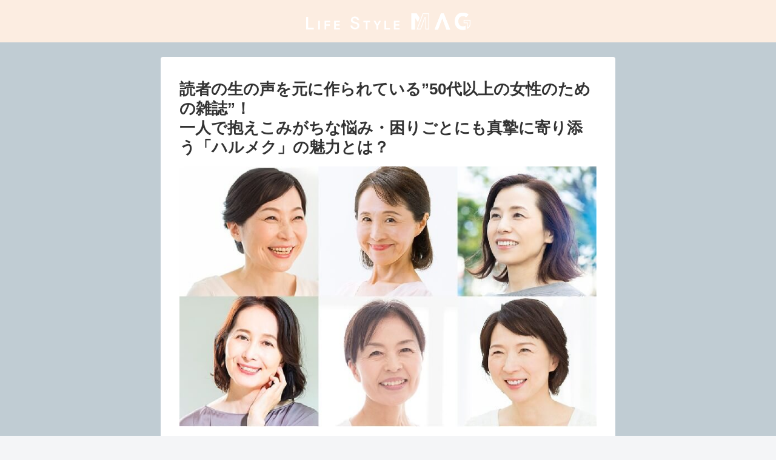

--- FILE ---
content_type: text/html; charset=UTF-8
request_url: https://lifestylemag.jp/hrm/001
body_size: 26227
content:
<!doctype html>
<html lang="ja"
	prefix="og: https://ogp.me/ns#" >

<head>
<meta charset="utf-8">
<meta http-equiv="X-UA-Compatible" content="IE=edge">
<meta name="viewport" content="width=device-width, initial-scale=1.0, viewport-fit=cover"/>

  <!-- preconnect dns-prefetch -->
<link rel="preconnect dns-prefetch" href="//www.googletagmanager.com">
<link rel="preconnect dns-prefetch" href="//www.google-analytics.com">
<link rel="preconnect dns-prefetch" href="//ajax.googleapis.com">
<link rel="preconnect dns-prefetch" href="//cdnjs.cloudflare.com">
<link rel="preconnect dns-prefetch" href="//pagead2.googlesyndication.com">
<link rel="preconnect dns-prefetch" href="//googleads.g.doubleclick.net">
<link rel="preconnect dns-prefetch" href="//tpc.googlesyndication.com">
<link rel="preconnect dns-prefetch" href="//ad.doubleclick.net">
<link rel="preconnect dns-prefetch" href="//www.gstatic.com">
<link rel="preconnect dns-prefetch" href="//cse.google.com">
<link rel="preconnect dns-prefetch" href="//fonts.gstatic.com">
<link rel="preconnect dns-prefetch" href="//fonts.googleapis.com">
<link rel="preconnect dns-prefetch" href="//cms.quantserve.com">
<link rel="preconnect dns-prefetch" href="//secure.gravatar.com">
<link rel="preconnect dns-prefetch" href="//cdn.syndication.twimg.com">
<link rel="preconnect dns-prefetch" href="//cdn.jsdelivr.net">
<link rel="preconnect dns-prefetch" href="//images-fe.ssl-images-amazon.com">
<link rel="preconnect dns-prefetch" href="//completion.amazon.com">
<link rel="preconnect dns-prefetch" href="//m.media-amazon.com">
<link rel="preconnect dns-prefetch" href="//i.moshimo.com">
<link rel="preconnect dns-prefetch" href="//aml.valuecommerce.com">
<link rel="preconnect dns-prefetch" href="//dalc.valuecommerce.com">
<link rel="preconnect dns-prefetch" href="//dalb.valuecommerce.com">
<!-- Google Tag Manager -->
<script>(function(w,d,s,l,i){w[l]=w[l]||[];w[l].push({'gtm.start':
new Date().getTime(),event:'gtm.js'});var f=d.getElementsByTagName(s)[0],
j=d.createElement(s),dl=l!='dataLayer'?'&l='+l:'';j.async=true;j.src=
'https://www.googletagmanager.com/gtm.js?id='+i+dl;f.parentNode.insertBefore(j,f);
})(window,document,'script','dataLayer','GTM-P9XFKN3');</script>
<!-- End Google Tag Manager -->
<!-- Manifest added by SuperPWA - Progressive Web Apps Plugin For WordPress -->
<link rel="manifest" href="/superpwa-manifest.json">
<meta name="theme-color" content="#D5E0EB">
<!-- / SuperPWA.com -->
<title>読者の生の声を元に作られている”50代以上の女性のための雑誌”！ 一人で抱えこみがちな悩み・困りごとにも真摯に寄り添う「ハルメク」の魅力とは？ | Life Style Mag</title>

		<!-- All in One SEO 4.0.18 -->
		<meta name="description" content="PR:株式会社ハルメク 近年のパソコンやスマートフォンの普及に伴い、誰でも手軽にインターネットで情報収集できる時代になりましたね。 「気になるお腹の脂肪の落とし方」 、「老後に対する金銭的な備え」、「年齢に伴う健康面での…"/>
		<link rel="canonical" href="https://lifestylemag.jp/hrm/001" />
		<meta property="og:site_name" content="Life Style Mag" />
		<meta property="og:type" content="article" />
		<meta property="og:title" content="読者の生の声を元に作られている”50代以上の女性のための雑誌”！ 一人で抱えこみがちな悩み・困りごとにも真摯に寄り添う「ハルメク」の魅力とは？ | Life Style Mag" />
		<meta property="og:description" content="PR:株式会社ハルメク 近年のパソコンやスマートフォンの普及に伴い、誰でも手軽にインターネットで情報収集できる時代になりましたね。 「気になるお腹の脂肪の落とし方」 、「老後に対する金銭的な備え」、「年齢に伴う健康面での…" />
		<meta property="og:url" content="https://lifestylemag.jp/hrm/001" />
		<meta property="og:image" content="https://lifestylemag.jp/wp-content/uploads/2020/12/hrmk001_01.jpeg" />
		<meta property="og:image:secure_url" content="https://lifestylemag.jp/wp-content/uploads/2020/12/hrmk001_01.jpeg" />
		<meta property="og:image:width" content="750" />
		<meta property="og:image:height" content="469" />
		<meta property="article:published_time" content="2020-12-09T10:41:34Z" />
		<meta property="article:modified_time" content="2022-05-26T22:04:23Z" />
		<meta property="twitter:card" content="summary" />
		<meta property="twitter:domain" content="lifestylemag.jp" />
		<meta property="twitter:title" content="読者の生の声を元に作られている”50代以上の女性のための雑誌”！ 一人で抱えこみがちな悩み・困りごとにも真摯に寄り添う「ハルメク」の魅力とは？ | Life Style Mag" />
		<meta property="twitter:description" content="PR:株式会社ハルメク 近年のパソコンやスマートフォンの普及に伴い、誰でも手軽にインターネットで情報収集できる時代になりましたね。 「気になるお腹の脂肪の落とし方」 、「老後に対する金銭的な備え」、「年齢に伴う健康面での…" />
		<meta property="twitter:image" content="https://lifestylemag.jp/wp-content/uploads/2020/12/hrmk001_01.jpeg" />
		<meta name="google" content="nositelinkssearchbox" />
		<script type="application/ld+json" class="aioseo-schema">
			{"@context":"https:\/\/schema.org","@graph":[{"@type":"WebSite","@id":"https:\/\/lifestylemag.jp\/#website","url":"https:\/\/lifestylemag.jp\/","name":"Life Style Mag","description":"Life Style Mag","publisher":{"@id":"https:\/\/lifestylemag.jp\/#organization"}},{"@type":"Organization","@id":"https:\/\/lifestylemag.jp\/#organization","name":"Life Style Mag","url":"https:\/\/lifestylemag.jp\/"},{"@type":"BreadcrumbList","@id":"https:\/\/lifestylemag.jp\/hrm\/001#breadcrumblist","itemListElement":[{"@type":"ListItem","@id":"https:\/\/lifestylemag.jp\/#listItem","position":"1","item":{"@id":"https:\/\/lifestylemag.jp\/#item","name":"\u30db\u30fc\u30e0","description":"Life Style Mag","url":"https:\/\/lifestylemag.jp\/"},"nextItem":"https:\/\/lifestylemag.jp\/hrm\/#listItem"},{"@type":"ListItem","@id":"https:\/\/lifestylemag.jp\/hrm\/#listItem","position":"2","item":{"@id":"https:\/\/lifestylemag.jp\/hrm\/#item","name":"hrm","description":"PR:\u682a\u5f0f\u4f1a\u793e\u30cf\u30eb\u30e1\u30af \u8fd1\u5e74\u306e\u30d1\u30bd\u30b3\u30f3\u3084\u30b9\u30de\u30fc\u30c8\u30d5\u30a9\u30f3\u306e\u666e\u53ca\u306b\u4f34\u3044\u3001\u8ab0\u3067\u3082\u624b\u8efd\u306b\u30a4\u30f3\u30bf\u30fc\u30cd\u30c3\u30c8\u3067\u60c5\u5831\u53ce\u96c6\u3067\u304d\u308b\u6642\u4ee3\u306b\u306a\u308a\u307e\u3057\u305f\u306d\u3002 \u300c\u6c17\u306b\u306a\u308b\u304a\u8179\u306e\u8102\u80aa\u306e\u843d\u3068\u3057\u65b9\u300d \u3001\u300c\u8001\u5f8c\u306b\u5bfe\u3059\u308b\u91d1\u92ad\u7684\u306a\u5099\u3048\u300d\u3001\u300c\u5e74\u9f62\u306b\u4f34\u3046\u5065\u5eb7\u9762\u3067\u306e\u2026","url":"https:\/\/lifestylemag.jp\/hrm\/"},"previousItem":"https:\/\/lifestylemag.jp\/#listItem"}]},{"@type":"Person","@id":"https:\/\/lifestylemag.jp\/author\/dgtakeuchi#author","url":"https:\/\/lifestylemag.jp\/author\/dgtakeuchi","name":"DGtakeuchi","image":{"@type":"ImageObject","@id":"https:\/\/lifestylemag.jp\/hrm\/001#authorImage","url":"https:\/\/secure.gravatar.com\/avatar\/4f1bdc59223c41339ec15b76c10cc86b?s=96&d=mm&r=g","width":"96","height":"96","caption":"DGtakeuchi"}},{"@type":"WebPage","@id":"https:\/\/lifestylemag.jp\/hrm\/001#webpage","url":"https:\/\/lifestylemag.jp\/hrm\/001","name":"\u8aad\u8005\u306e\u751f\u306e\u58f0\u3092\u5143\u306b\u4f5c\u3089\u308c\u3066\u3044\u308b\u201d50\u4ee3\u4ee5\u4e0a\u306e\u5973\u6027\u306e\u305f\u3081\u306e\u96d1\u8a8c\u201d\uff01 \u4e00\u4eba\u3067\u62b1\u3048\u3053\u307f\u304c\u3061\u306a\u60a9\u307f\u30fb\u56f0\u308a\u3054\u3068\u306b\u3082\u771f\u646f\u306b\u5bc4\u308a\u6dfb\u3046\u300c\u30cf\u30eb\u30e1\u30af\u300d\u306e\u9b45\u529b\u3068\u306f\uff1f | Life Style Mag","description":"PR:\u682a\u5f0f\u4f1a\u793e\u30cf\u30eb\u30e1\u30af \u8fd1\u5e74\u306e\u30d1\u30bd\u30b3\u30f3\u3084\u30b9\u30de\u30fc\u30c8\u30d5\u30a9\u30f3\u306e\u666e\u53ca\u306b\u4f34\u3044\u3001\u8ab0\u3067\u3082\u624b\u8efd\u306b\u30a4\u30f3\u30bf\u30fc\u30cd\u30c3\u30c8\u3067\u60c5\u5831\u53ce\u96c6\u3067\u304d\u308b\u6642\u4ee3\u306b\u306a\u308a\u307e\u3057\u305f\u306d\u3002 \u300c\u6c17\u306b\u306a\u308b\u304a\u8179\u306e\u8102\u80aa\u306e\u843d\u3068\u3057\u65b9\u300d \u3001\u300c\u8001\u5f8c\u306b\u5bfe\u3059\u308b\u91d1\u92ad\u7684\u306a\u5099\u3048\u300d\u3001\u300c\u5e74\u9f62\u306b\u4f34\u3046\u5065\u5eb7\u9762\u3067\u306e\u2026","inLanguage":"ja","isPartOf":{"@id":"https:\/\/lifestylemag.jp\/#website"},"breadcrumb":{"@id":"https:\/\/lifestylemag.jp\/hrm\/001#breadcrumblist"},"author":"https:\/\/lifestylemag.jp\/hrm\/001#author","creator":"https:\/\/lifestylemag.jp\/hrm\/001#author","image":{"@type":"ImageObject","@id":"https:\/\/lifestylemag.jp\/#mainImage","url":"https:\/\/lifestylemag.jp\/wp-content\/uploads\/2020\/12\/hrmk001_01.jpeg","width":"750","height":"469"},"primaryImageOfPage":{"@id":"https:\/\/lifestylemag.jp\/hrm\/001#mainImage"},"datePublished":"2020-12-09T10:41:34+09:00","dateModified":"2022-05-26T22:04:23+09:00"},{"@type":"Article","@id":"https:\/\/lifestylemag.jp\/hrm\/001#article","name":"\u8aad\u8005\u306e\u751f\u306e\u58f0\u3092\u5143\u306b\u4f5c\u3089\u308c\u3066\u3044\u308b\u201d50\u4ee3\u4ee5\u4e0a\u306e\u5973\u6027\u306e\u305f\u3081\u306e\u96d1\u8a8c\u201d\uff01 \u4e00\u4eba\u3067\u62b1\u3048\u3053\u307f\u304c\u3061\u306a\u60a9\u307f\u30fb\u56f0\u308a\u3054\u3068\u306b\u3082\u771f\u646f\u306b\u5bc4\u308a\u6dfb\u3046\u300c\u30cf\u30eb\u30e1\u30af\u300d\u306e\u9b45\u529b\u3068\u306f\uff1f | Life Style Mag","description":"PR:\u682a\u5f0f\u4f1a\u793e\u30cf\u30eb\u30e1\u30af \u8fd1\u5e74\u306e\u30d1\u30bd\u30b3\u30f3\u3084\u30b9\u30de\u30fc\u30c8\u30d5\u30a9\u30f3\u306e\u666e\u53ca\u306b\u4f34\u3044\u3001\u8ab0\u3067\u3082\u624b\u8efd\u306b\u30a4\u30f3\u30bf\u30fc\u30cd\u30c3\u30c8\u3067\u60c5\u5831\u53ce\u96c6\u3067\u304d\u308b\u6642\u4ee3\u306b\u306a\u308a\u307e\u3057\u305f\u306d\u3002 \u300c\u6c17\u306b\u306a\u308b\u304a\u8179\u306e\u8102\u80aa\u306e\u843d\u3068\u3057\u65b9\u300d \u3001\u300c\u8001\u5f8c\u306b\u5bfe\u3059\u308b\u91d1\u92ad\u7684\u306a\u5099\u3048\u300d\u3001\u300c\u5e74\u9f62\u306b\u4f34\u3046\u5065\u5eb7\u9762\u3067\u306e\u2026","headline":"\u8aad\u8005\u306e\u751f\u306e\u58f0\u3092\u5143\u306b\u4f5c\u3089\u308c\u3066\u3044\u308b\u201d50\u4ee3\u4ee5\u4e0a\u306e\u5973\u6027\u306e\u305f\u3081\u306e\u96d1\u8a8c\u201d\uff01 \u4e00\u4eba\u3067\u62b1\u3048\u3053\u307f\u304c\u3061\u306a\u60a9\u307f\u30fb\u56f0\u308a\u3054\u3068\u306b\u3082\u771f\u646f\u306b\u5bc4\u308a\u6dfb\u3046\u300c\u30cf\u30eb\u30e1\u30af\u300d\u306e\u9b45\u529b\u3068\u306f\uff1f","author":{"@id":"https:\/\/lifestylemag.jp\/author\/dgtakeuchi#author"},"publisher":{"@id":"https:\/\/lifestylemag.jp\/#organization"},"datePublished":"2020-12-09T10:41:34+09:00","dateModified":"2022-05-26T22:04:23+09:00","articleSection":"hrm","mainEntityOfPage":{"@id":"https:\/\/lifestylemag.jp\/hrm\/001#webpage"},"isPartOf":{"@id":"https:\/\/lifestylemag.jp\/hrm\/001#webpage"},"image":{"@type":"ImageObject","@id":"https:\/\/lifestylemag.jp\/#articleImage","url":"https:\/\/lifestylemag.jp\/wp-content\/uploads\/2020\/12\/hrmk001_01.jpeg","width":"750","height":"469"}}]}
		</script>
		<!-- All in One SEO -->


<!-- OGP -->
<meta property="og:type" content="article">
<meta property="og:description" content="PR:株式会社ハルメク近年のパソコンやスマートフォンの普及に伴い、誰でも手軽にインターネットで情報収集できる時代になりましたね。「気になるお腹の脂肪の落とし方」 、「老後に対する金銭的な備え」、「年齢に伴う健康面での悩み」など、友達にはなか">
<meta property="og:title" content="読者の生の声を元に作られている”50代以上の女性のための雑誌”！ &lt;br&gt;一人で抱えこみがちな悩み・困りごとにも真摯に寄り添う「ハルメク」の魅力とは？">
<meta property="og:url" content="https://lifestylemag.jp/hrm/001">
<meta property="og:image" content="https://lifestylemag.jp/wp-content/uploads/2020/12/hrmk001_01.jpeg">
<meta property="og:site_name" content="Life Style Mag">
<meta property="og:locale" content="ja_JP">
<meta property="article:published_time" content="2020-12-09T19:41:34+09:00" />
<meta property="article:modified_time" content="2022-05-27T07:04:23+09:00" />
<meta property="article:section" content="hrm">
<!-- /OGP -->

<!-- Twitter Card -->
<meta name="twitter:card" content="summary_large_image">
<meta property="twitter:description" content="PR:株式会社ハルメク近年のパソコンやスマートフォンの普及に伴い、誰でも手軽にインターネットで情報収集できる時代になりましたね。「気になるお腹の脂肪の落とし方」 、「老後に対する金銭的な備え」、「年齢に伴う健康面での悩み」など、友達にはなか">
<meta property="twitter:title" content="読者の生の声を元に作られている”50代以上の女性のための雑誌”！ &lt;br&gt;一人で抱えこみがちな悩み・困りごとにも真摯に寄り添う「ハルメク」の魅力とは？">
<meta property="twitter:url" content="https://lifestylemag.jp/hrm/001">
<meta name="twitter:image" content="https://lifestylemag.jp/wp-content/uploads/2020/12/hrmk001_01.jpeg">
<meta name="twitter:domain" content="lifestylemag.jp">
<!-- /Twitter Card -->
<link rel='dns-prefetch' href='//ajax.googleapis.com' />
<link rel='dns-prefetch' href='//cdnjs.cloudflare.com' />
<link rel='dns-prefetch' href='//s.w.org' />
<link rel="alternate" type="application/rss+xml" title="Life Style Mag &raquo; フィード" href="https://lifestylemag.jp/feed" />
<link rel="alternate" type="application/rss+xml" title="Life Style Mag &raquo; コメントフィード" href="https://lifestylemag.jp/comments/feed" />
<link rel='stylesheet' id='cocoon-style-css'  href='https://lifestylemag.jp/wp-content/themes/cocoon-master/style.css?ver=5.5.17&#038;fver=20201030013252' media='all' />
<style id='cocoon-style-inline-css'>
@media screen and (max-width:480px){.page-body,.menu-content{font-size:18px}}#header-container,#header-container .navi,#navi .navi-in>.menu-header .sub-menu{background-color:#a19992}.header,.header .site-name-text,#navi .navi-in a,#navi .navi-in a:hover{color:#fff}#navi .navi-in a:hover{background-color:rgba(255,255,255,.2)}.main{width:812px}.main{padding:20px 30px}.sidebar{width:240px}.wrap{width:1072px}@media screen and (max-width:1076px){.wrap{width:auto}.main,.sidebar,.sidebar-left .main,.sidebar-left .sidebar{margin:0 .5%}.main{width:67%}.sidebar{padding:10px;width:30%}.entry-card-thumb{width:38%}.entry-card-content{margin-left:40%}}body::after{content:url(https://lifestylemag.jp/wp-content/themes/cocoon-master/lib/analytics/access.php?post_id=18783&post_type=post);visibility:hidden;position:absolute;bottom:0;right:0;width:1px;height:1px;overflow:hidden;display:inline!important}.toc-checkbox{display:none}.toc-content{visibility:hidden;height:0;opacity:.2;transition:all .5s ease-out}.toc-checkbox:checked~.toc-content{visibility:visible;padding-top:.6em;height:100%;opacity:1}.toc-title::after{content:'[開く]';margin-left:.5em;cursor:pointer;font-size:.8em}.toc-title:hover::after{text-decoration:underline}.toc-checkbox:checked+.toc-title::after{content:'[閉じる]'}#respond{display:none}.entry-content>*,.demo .entry-content p{line-height:1.8}.entry-content>*,.demo .entry-content p{margin-top:1.4em;margin-bottom:1.4em}.article .micro-top{margin-bottom:-1.54em}.article .micro-balloon{margin-bottom:-1.12em}.article .micro-bottom{margin-top:-1.54em}.article .micro-bottom.micro-balloon{margin-top:-1.12em;margin-bottom:1.4em}.blank-box.bb-key-color{border-color:#19448e}.iic-key-color li::before{color:#19448e}.blank-box.bb-tab.bb-key-color::before{background-color:#19448e}.tb-key-color .toggle-button{border:1px solid #19448e;background:#19448e;color:#fff}.tb-key-color .toggle-button::before{color:#ccc}.tb-key-color .toggle-checkbox:checked~.toggle-content{border-color:#19448e}.cb-key-color.caption-box{border-color:#19448e}.cb-key-color .caption-box-label{background-color:#19448e;color:#fff}.tcb-key-color .tab-caption-box-label{background-color:#19448e;color:#fff}.tcb-key-color .tab-caption-box-content{border-color:#19448e}.lb-key-color .label-box-content{border-color:#19448e}.mc-key-color{background-color:#19448e;color:#fff;border:0}.mc-key-color.micro-bottom::after{border-bottom-color:#19448e;border-top-color:transparent}.mc-key-color::before{border-top-color:transparent;border-bottom-color:transparent}.mc-key-color::after{border-top-color:#19448e}.btn-key-color,.btn-wrap.btn-wrap-key-color>a{background-color:#19448e}.has-text-color.has-key-color-color{color:#19448e}.has-background.has-key-color-background-color{background-color:#19448e}.article.page-body,body#tinymce.wp-editor{background-color:#fff}.article.page-body,.editor-post-title__block .editor-post-title__input,body#tinymce.wp-editor{color:#333}.body .has-key-color-background-color{background-color:#19448e}.body .has-key-color-color{color:#19448e}.body .has-key-color-border-color{border-color:#19448e}.btn-wrap.has-key-color-background-color>a{background-color:#19448e}.btn-wrap.has-key-color-color>a{color:#19448e}.btn-wrap.has-key-color-border-color>a{border-color:#19448e}.bb-tab.has-key-color-border-color .bb-label{background-color:#19448e}.toggle-wrap.has-key-color-border-color .toggle-button{background-color:#19448e}.toggle-wrap.has-key-color-border-color .toggle-button,.toggle-wrap.has-key-color-border-color .toggle-content{border-color:#19448e}.iconlist-box.has-key-color-icon-color li::before{color:#19448e}.micro-balloon.has-key-color-background-color{background-color:#19448e;border-color:transparent}.micro-balloon.has-key-color-background-color.micro-bottom::after{border-bottom-color:#19448e;border-top-color:transparent}.micro-balloon.has-key-color-background-color::before{border-top-color:transparent;border-bottom-color:transparent}.micro-balloon.has-key-color-background-color::after{border-top-color:#19448e}.micro-balloon.has-border-color.has-key-color-border-color{border-color:#19448e}.micro-balloon.micro-top.has-key-color-border-color::before{border-top-color:#19448e}.micro-balloon.micro-bottom.has-key-color-border-color::before{border-bottom-color:#19448e}.caption-box.has-key-color-border-color .box-label{background-color:#19448e}.tab-caption-box.has-key-color-border-color .box-label{background-color:#19448e}.tab-caption-box.has-key-color-border-color .box-content{border-color:#19448e}.tab-caption-box.has-key-color-background-color .box-content{background-color:#19448e}.label-box.has-key-color-border-color .box-content{border-color:#19448e}.label-box.has-key-color-background-color .box-content{background-color:#19448e}.sbp-l .speech-balloon.has-key-color-border-color::before{border-right-color:#19448e}.sbp-r .speech-balloon.has-key-color-border-color::before{border-left-color:#19448e}.sbp-l .speech-balloon.has-key-color-background-color::after{border-right-color:#19448e}.sbp-r .speech-balloon.has-key-color-background-color::after{border-left-color:#19448e}.sbs-line.sbp-r .speech-balloon.has-key-color-background-color{background-color:#19448e}.sbs-line.sbp-r .speech-balloon.has-key-color-border-color{border-color:#19448e}.speech-wrap.sbs-think .speech-balloon.has-key-color-border-color::before,.speech-wrap.sbs-think .speech-balloon.has-key-color-border-color::after{border-color:#19448e}.sbs-think .speech-balloon.has-key-color-background-color::before,.sbs-think .speech-balloon.has-key-color-background-color::after{background-color:#19448e}.timeline-box.has-key-color-point-color .timeline-item::before{background-color:#19448e}.body .has-red-background-color{background-color:#e60033}.body .has-red-color{color:#e60033}.body .has-red-border-color{border-color:#e60033}.btn-wrap.has-red-background-color>a{background-color:#e60033}.btn-wrap.has-red-color>a{color:#e60033}.btn-wrap.has-red-border-color>a{border-color:#e60033}.bb-tab.has-red-border-color .bb-label{background-color:#e60033}.toggle-wrap.has-red-border-color .toggle-button{background-color:#e60033}.toggle-wrap.has-red-border-color .toggle-button,.toggle-wrap.has-red-border-color .toggle-content{border-color:#e60033}.iconlist-box.has-red-icon-color li::before{color:#e60033}.micro-balloon.has-red-background-color{background-color:#e60033;border-color:transparent}.micro-balloon.has-red-background-color.micro-bottom::after{border-bottom-color:#e60033;border-top-color:transparent}.micro-balloon.has-red-background-color::before{border-top-color:transparent;border-bottom-color:transparent}.micro-balloon.has-red-background-color::after{border-top-color:#e60033}.micro-balloon.has-border-color.has-red-border-color{border-color:#e60033}.micro-balloon.micro-top.has-red-border-color::before{border-top-color:#e60033}.micro-balloon.micro-bottom.has-red-border-color::before{border-bottom-color:#e60033}.caption-box.has-red-border-color .box-label{background-color:#e60033}.tab-caption-box.has-red-border-color .box-label{background-color:#e60033}.tab-caption-box.has-red-border-color .box-content{border-color:#e60033}.tab-caption-box.has-red-background-color .box-content{background-color:#e60033}.label-box.has-red-border-color .box-content{border-color:#e60033}.label-box.has-red-background-color .box-content{background-color:#e60033}.sbp-l .speech-balloon.has-red-border-color::before{border-right-color:#e60033}.sbp-r .speech-balloon.has-red-border-color::before{border-left-color:#e60033}.sbp-l .speech-balloon.has-red-background-color::after{border-right-color:#e60033}.sbp-r .speech-balloon.has-red-background-color::after{border-left-color:#e60033}.sbs-line.sbp-r .speech-balloon.has-red-background-color{background-color:#e60033}.sbs-line.sbp-r .speech-balloon.has-red-border-color{border-color:#e60033}.speech-wrap.sbs-think .speech-balloon.has-red-border-color::before,.speech-wrap.sbs-think .speech-balloon.has-red-border-color::after{border-color:#e60033}.sbs-think .speech-balloon.has-red-background-color::before,.sbs-think .speech-balloon.has-red-background-color::after{background-color:#e60033}.timeline-box.has-red-point-color .timeline-item::before{background-color:#e60033}.body .has-pink-background-color{background-color:#e95295}.body .has-pink-color{color:#e95295}.body .has-pink-border-color{border-color:#e95295}.btn-wrap.has-pink-background-color>a{background-color:#e95295}.btn-wrap.has-pink-color>a{color:#e95295}.btn-wrap.has-pink-border-color>a{border-color:#e95295}.bb-tab.has-pink-border-color .bb-label{background-color:#e95295}.toggle-wrap.has-pink-border-color .toggle-button{background-color:#e95295}.toggle-wrap.has-pink-border-color .toggle-button,.toggle-wrap.has-pink-border-color .toggle-content{border-color:#e95295}.iconlist-box.has-pink-icon-color li::before{color:#e95295}.micro-balloon.has-pink-background-color{background-color:#e95295;border-color:transparent}.micro-balloon.has-pink-background-color.micro-bottom::after{border-bottom-color:#e95295;border-top-color:transparent}.micro-balloon.has-pink-background-color::before{border-top-color:transparent;border-bottom-color:transparent}.micro-balloon.has-pink-background-color::after{border-top-color:#e95295}.micro-balloon.has-border-color.has-pink-border-color{border-color:#e95295}.micro-balloon.micro-top.has-pink-border-color::before{border-top-color:#e95295}.micro-balloon.micro-bottom.has-pink-border-color::before{border-bottom-color:#e95295}.caption-box.has-pink-border-color .box-label{background-color:#e95295}.tab-caption-box.has-pink-border-color .box-label{background-color:#e95295}.tab-caption-box.has-pink-border-color .box-content{border-color:#e95295}.tab-caption-box.has-pink-background-color .box-content{background-color:#e95295}.label-box.has-pink-border-color .box-content{border-color:#e95295}.label-box.has-pink-background-color .box-content{background-color:#e95295}.sbp-l .speech-balloon.has-pink-border-color::before{border-right-color:#e95295}.sbp-r .speech-balloon.has-pink-border-color::before{border-left-color:#e95295}.sbp-l .speech-balloon.has-pink-background-color::after{border-right-color:#e95295}.sbp-r .speech-balloon.has-pink-background-color::after{border-left-color:#e95295}.sbs-line.sbp-r .speech-balloon.has-pink-background-color{background-color:#e95295}.sbs-line.sbp-r .speech-balloon.has-pink-border-color{border-color:#e95295}.speech-wrap.sbs-think .speech-balloon.has-pink-border-color::before,.speech-wrap.sbs-think .speech-balloon.has-pink-border-color::after{border-color:#e95295}.sbs-think .speech-balloon.has-pink-background-color::before,.sbs-think .speech-balloon.has-pink-background-color::after{background-color:#e95295}.timeline-box.has-pink-point-color .timeline-item::before{background-color:#e95295}.body .has-purple-background-color{background-color:#884898}.body .has-purple-color{color:#884898}.body .has-purple-border-color{border-color:#884898}.btn-wrap.has-purple-background-color>a{background-color:#884898}.btn-wrap.has-purple-color>a{color:#884898}.btn-wrap.has-purple-border-color>a{border-color:#884898}.bb-tab.has-purple-border-color .bb-label{background-color:#884898}.toggle-wrap.has-purple-border-color .toggle-button{background-color:#884898}.toggle-wrap.has-purple-border-color .toggle-button,.toggle-wrap.has-purple-border-color .toggle-content{border-color:#884898}.iconlist-box.has-purple-icon-color li::before{color:#884898}.micro-balloon.has-purple-background-color{background-color:#884898;border-color:transparent}.micro-balloon.has-purple-background-color.micro-bottom::after{border-bottom-color:#884898;border-top-color:transparent}.micro-balloon.has-purple-background-color::before{border-top-color:transparent;border-bottom-color:transparent}.micro-balloon.has-purple-background-color::after{border-top-color:#884898}.micro-balloon.has-border-color.has-purple-border-color{border-color:#884898}.micro-balloon.micro-top.has-purple-border-color::before{border-top-color:#884898}.micro-balloon.micro-bottom.has-purple-border-color::before{border-bottom-color:#884898}.caption-box.has-purple-border-color .box-label{background-color:#884898}.tab-caption-box.has-purple-border-color .box-label{background-color:#884898}.tab-caption-box.has-purple-border-color .box-content{border-color:#884898}.tab-caption-box.has-purple-background-color .box-content{background-color:#884898}.label-box.has-purple-border-color .box-content{border-color:#884898}.label-box.has-purple-background-color .box-content{background-color:#884898}.sbp-l .speech-balloon.has-purple-border-color::before{border-right-color:#884898}.sbp-r .speech-balloon.has-purple-border-color::before{border-left-color:#884898}.sbp-l .speech-balloon.has-purple-background-color::after{border-right-color:#884898}.sbp-r .speech-balloon.has-purple-background-color::after{border-left-color:#884898}.sbs-line.sbp-r .speech-balloon.has-purple-background-color{background-color:#884898}.sbs-line.sbp-r .speech-balloon.has-purple-border-color{border-color:#884898}.speech-wrap.sbs-think .speech-balloon.has-purple-border-color::before,.speech-wrap.sbs-think .speech-balloon.has-purple-border-color::after{border-color:#884898}.sbs-think .speech-balloon.has-purple-background-color::before,.sbs-think .speech-balloon.has-purple-background-color::after{background-color:#884898}.timeline-box.has-purple-point-color .timeline-item::before{background-color:#884898}.body .has-deep-background-color{background-color:#55295b}.body .has-deep-color{color:#55295b}.body .has-deep-border-color{border-color:#55295b}.btn-wrap.has-deep-background-color>a{background-color:#55295b}.btn-wrap.has-deep-color>a{color:#55295b}.btn-wrap.has-deep-border-color>a{border-color:#55295b}.bb-tab.has-deep-border-color .bb-label{background-color:#55295b}.toggle-wrap.has-deep-border-color .toggle-button{background-color:#55295b}.toggle-wrap.has-deep-border-color .toggle-button,.toggle-wrap.has-deep-border-color .toggle-content{border-color:#55295b}.iconlist-box.has-deep-icon-color li::before{color:#55295b}.micro-balloon.has-deep-background-color{background-color:#55295b;border-color:transparent}.micro-balloon.has-deep-background-color.micro-bottom::after{border-bottom-color:#55295b;border-top-color:transparent}.micro-balloon.has-deep-background-color::before{border-top-color:transparent;border-bottom-color:transparent}.micro-balloon.has-deep-background-color::after{border-top-color:#55295b}.micro-balloon.has-border-color.has-deep-border-color{border-color:#55295b}.micro-balloon.micro-top.has-deep-border-color::before{border-top-color:#55295b}.micro-balloon.micro-bottom.has-deep-border-color::before{border-bottom-color:#55295b}.caption-box.has-deep-border-color .box-label{background-color:#55295b}.tab-caption-box.has-deep-border-color .box-label{background-color:#55295b}.tab-caption-box.has-deep-border-color .box-content{border-color:#55295b}.tab-caption-box.has-deep-background-color .box-content{background-color:#55295b}.label-box.has-deep-border-color .box-content{border-color:#55295b}.label-box.has-deep-background-color .box-content{background-color:#55295b}.sbp-l .speech-balloon.has-deep-border-color::before{border-right-color:#55295b}.sbp-r .speech-balloon.has-deep-border-color::before{border-left-color:#55295b}.sbp-l .speech-balloon.has-deep-background-color::after{border-right-color:#55295b}.sbp-r .speech-balloon.has-deep-background-color::after{border-left-color:#55295b}.sbs-line.sbp-r .speech-balloon.has-deep-background-color{background-color:#55295b}.sbs-line.sbp-r .speech-balloon.has-deep-border-color{border-color:#55295b}.speech-wrap.sbs-think .speech-balloon.has-deep-border-color::before,.speech-wrap.sbs-think .speech-balloon.has-deep-border-color::after{border-color:#55295b}.sbs-think .speech-balloon.has-deep-background-color::before,.sbs-think .speech-balloon.has-deep-background-color::after{background-color:#55295b}.timeline-box.has-deep-point-color .timeline-item::before{background-color:#55295b}.body .has-indigo-background-color{background-color:#1e50a2}.body .has-indigo-color{color:#1e50a2}.body .has-indigo-border-color{border-color:#1e50a2}.btn-wrap.has-indigo-background-color>a{background-color:#1e50a2}.btn-wrap.has-indigo-color>a{color:#1e50a2}.btn-wrap.has-indigo-border-color>a{border-color:#1e50a2}.bb-tab.has-indigo-border-color .bb-label{background-color:#1e50a2}.toggle-wrap.has-indigo-border-color .toggle-button{background-color:#1e50a2}.toggle-wrap.has-indigo-border-color .toggle-button,.toggle-wrap.has-indigo-border-color .toggle-content{border-color:#1e50a2}.iconlist-box.has-indigo-icon-color li::before{color:#1e50a2}.micro-balloon.has-indigo-background-color{background-color:#1e50a2;border-color:transparent}.micro-balloon.has-indigo-background-color.micro-bottom::after{border-bottom-color:#1e50a2;border-top-color:transparent}.micro-balloon.has-indigo-background-color::before{border-top-color:transparent;border-bottom-color:transparent}.micro-balloon.has-indigo-background-color::after{border-top-color:#1e50a2}.micro-balloon.has-border-color.has-indigo-border-color{border-color:#1e50a2}.micro-balloon.micro-top.has-indigo-border-color::before{border-top-color:#1e50a2}.micro-balloon.micro-bottom.has-indigo-border-color::before{border-bottom-color:#1e50a2}.caption-box.has-indigo-border-color .box-label{background-color:#1e50a2}.tab-caption-box.has-indigo-border-color .box-label{background-color:#1e50a2}.tab-caption-box.has-indigo-border-color .box-content{border-color:#1e50a2}.tab-caption-box.has-indigo-background-color .box-content{background-color:#1e50a2}.label-box.has-indigo-border-color .box-content{border-color:#1e50a2}.label-box.has-indigo-background-color .box-content{background-color:#1e50a2}.sbp-l .speech-balloon.has-indigo-border-color::before{border-right-color:#1e50a2}.sbp-r .speech-balloon.has-indigo-border-color::before{border-left-color:#1e50a2}.sbp-l .speech-balloon.has-indigo-background-color::after{border-right-color:#1e50a2}.sbp-r .speech-balloon.has-indigo-background-color::after{border-left-color:#1e50a2}.sbs-line.sbp-r .speech-balloon.has-indigo-background-color{background-color:#1e50a2}.sbs-line.sbp-r .speech-balloon.has-indigo-border-color{border-color:#1e50a2}.speech-wrap.sbs-think .speech-balloon.has-indigo-border-color::before,.speech-wrap.sbs-think .speech-balloon.has-indigo-border-color::after{border-color:#1e50a2}.sbs-think .speech-balloon.has-indigo-background-color::before,.sbs-think .speech-balloon.has-indigo-background-color::after{background-color:#1e50a2}.timeline-box.has-indigo-point-color .timeline-item::before{background-color:#1e50a2}.body .has-blue-background-color{background-color:#0095d9}.body .has-blue-color{color:#0095d9}.body .has-blue-border-color{border-color:#0095d9}.btn-wrap.has-blue-background-color>a{background-color:#0095d9}.btn-wrap.has-blue-color>a{color:#0095d9}.btn-wrap.has-blue-border-color>a{border-color:#0095d9}.bb-tab.has-blue-border-color .bb-label{background-color:#0095d9}.toggle-wrap.has-blue-border-color .toggle-button{background-color:#0095d9}.toggle-wrap.has-blue-border-color .toggle-button,.toggle-wrap.has-blue-border-color .toggle-content{border-color:#0095d9}.iconlist-box.has-blue-icon-color li::before{color:#0095d9}.micro-balloon.has-blue-background-color{background-color:#0095d9;border-color:transparent}.micro-balloon.has-blue-background-color.micro-bottom::after{border-bottom-color:#0095d9;border-top-color:transparent}.micro-balloon.has-blue-background-color::before{border-top-color:transparent;border-bottom-color:transparent}.micro-balloon.has-blue-background-color::after{border-top-color:#0095d9}.micro-balloon.has-border-color.has-blue-border-color{border-color:#0095d9}.micro-balloon.micro-top.has-blue-border-color::before{border-top-color:#0095d9}.micro-balloon.micro-bottom.has-blue-border-color::before{border-bottom-color:#0095d9}.caption-box.has-blue-border-color .box-label{background-color:#0095d9}.tab-caption-box.has-blue-border-color .box-label{background-color:#0095d9}.tab-caption-box.has-blue-border-color .box-content{border-color:#0095d9}.tab-caption-box.has-blue-background-color .box-content{background-color:#0095d9}.label-box.has-blue-border-color .box-content{border-color:#0095d9}.label-box.has-blue-background-color .box-content{background-color:#0095d9}.sbp-l .speech-balloon.has-blue-border-color::before{border-right-color:#0095d9}.sbp-r .speech-balloon.has-blue-border-color::before{border-left-color:#0095d9}.sbp-l .speech-balloon.has-blue-background-color::after{border-right-color:#0095d9}.sbp-r .speech-balloon.has-blue-background-color::after{border-left-color:#0095d9}.sbs-line.sbp-r .speech-balloon.has-blue-background-color{background-color:#0095d9}.sbs-line.sbp-r .speech-balloon.has-blue-border-color{border-color:#0095d9}.speech-wrap.sbs-think .speech-balloon.has-blue-border-color::before,.speech-wrap.sbs-think .speech-balloon.has-blue-border-color::after{border-color:#0095d9}.sbs-think .speech-balloon.has-blue-background-color::before,.sbs-think .speech-balloon.has-blue-background-color::after{background-color:#0095d9}.timeline-box.has-blue-point-color .timeline-item::before{background-color:#0095d9}.body .has-light-blue-background-color{background-color:#2ca9e1}.body .has-light-blue-color{color:#2ca9e1}.body .has-light-blue-border-color{border-color:#2ca9e1}.btn-wrap.has-light-blue-background-color>a{background-color:#2ca9e1}.btn-wrap.has-light-blue-color>a{color:#2ca9e1}.btn-wrap.has-light-blue-border-color>a{border-color:#2ca9e1}.bb-tab.has-light-blue-border-color .bb-label{background-color:#2ca9e1}.toggle-wrap.has-light-blue-border-color .toggle-button{background-color:#2ca9e1}.toggle-wrap.has-light-blue-border-color .toggle-button,.toggle-wrap.has-light-blue-border-color .toggle-content{border-color:#2ca9e1}.iconlist-box.has-light-blue-icon-color li::before{color:#2ca9e1}.micro-balloon.has-light-blue-background-color{background-color:#2ca9e1;border-color:transparent}.micro-balloon.has-light-blue-background-color.micro-bottom::after{border-bottom-color:#2ca9e1;border-top-color:transparent}.micro-balloon.has-light-blue-background-color::before{border-top-color:transparent;border-bottom-color:transparent}.micro-balloon.has-light-blue-background-color::after{border-top-color:#2ca9e1}.micro-balloon.has-border-color.has-light-blue-border-color{border-color:#2ca9e1}.micro-balloon.micro-top.has-light-blue-border-color::before{border-top-color:#2ca9e1}.micro-balloon.micro-bottom.has-light-blue-border-color::before{border-bottom-color:#2ca9e1}.caption-box.has-light-blue-border-color .box-label{background-color:#2ca9e1}.tab-caption-box.has-light-blue-border-color .box-label{background-color:#2ca9e1}.tab-caption-box.has-light-blue-border-color .box-content{border-color:#2ca9e1}.tab-caption-box.has-light-blue-background-color .box-content{background-color:#2ca9e1}.label-box.has-light-blue-border-color .box-content{border-color:#2ca9e1}.label-box.has-light-blue-background-color .box-content{background-color:#2ca9e1}.sbp-l .speech-balloon.has-light-blue-border-color::before{border-right-color:#2ca9e1}.sbp-r .speech-balloon.has-light-blue-border-color::before{border-left-color:#2ca9e1}.sbp-l .speech-balloon.has-light-blue-background-color::after{border-right-color:#2ca9e1}.sbp-r .speech-balloon.has-light-blue-background-color::after{border-left-color:#2ca9e1}.sbs-line.sbp-r .speech-balloon.has-light-blue-background-color{background-color:#2ca9e1}.sbs-line.sbp-r .speech-balloon.has-light-blue-border-color{border-color:#2ca9e1}.speech-wrap.sbs-think .speech-balloon.has-light-blue-border-color::before,.speech-wrap.sbs-think .speech-balloon.has-light-blue-border-color::after{border-color:#2ca9e1}.sbs-think .speech-balloon.has-light-blue-background-color::before,.sbs-think .speech-balloon.has-light-blue-background-color::after{background-color:#2ca9e1}.timeline-box.has-light-blue-point-color .timeline-item::before{background-color:#2ca9e1}.body .has-cyan-background-color{background-color:#00a3af}.body .has-cyan-color{color:#00a3af}.body .has-cyan-border-color{border-color:#00a3af}.btn-wrap.has-cyan-background-color>a{background-color:#00a3af}.btn-wrap.has-cyan-color>a{color:#00a3af}.btn-wrap.has-cyan-border-color>a{border-color:#00a3af}.bb-tab.has-cyan-border-color .bb-label{background-color:#00a3af}.toggle-wrap.has-cyan-border-color .toggle-button{background-color:#00a3af}.toggle-wrap.has-cyan-border-color .toggle-button,.toggle-wrap.has-cyan-border-color .toggle-content{border-color:#00a3af}.iconlist-box.has-cyan-icon-color li::before{color:#00a3af}.micro-balloon.has-cyan-background-color{background-color:#00a3af;border-color:transparent}.micro-balloon.has-cyan-background-color.micro-bottom::after{border-bottom-color:#00a3af;border-top-color:transparent}.micro-balloon.has-cyan-background-color::before{border-top-color:transparent;border-bottom-color:transparent}.micro-balloon.has-cyan-background-color::after{border-top-color:#00a3af}.micro-balloon.has-border-color.has-cyan-border-color{border-color:#00a3af}.micro-balloon.micro-top.has-cyan-border-color::before{border-top-color:#00a3af}.micro-balloon.micro-bottom.has-cyan-border-color::before{border-bottom-color:#00a3af}.caption-box.has-cyan-border-color .box-label{background-color:#00a3af}.tab-caption-box.has-cyan-border-color .box-label{background-color:#00a3af}.tab-caption-box.has-cyan-border-color .box-content{border-color:#00a3af}.tab-caption-box.has-cyan-background-color .box-content{background-color:#00a3af}.label-box.has-cyan-border-color .box-content{border-color:#00a3af}.label-box.has-cyan-background-color .box-content{background-color:#00a3af}.sbp-l .speech-balloon.has-cyan-border-color::before{border-right-color:#00a3af}.sbp-r .speech-balloon.has-cyan-border-color::before{border-left-color:#00a3af}.sbp-l .speech-balloon.has-cyan-background-color::after{border-right-color:#00a3af}.sbp-r .speech-balloon.has-cyan-background-color::after{border-left-color:#00a3af}.sbs-line.sbp-r .speech-balloon.has-cyan-background-color{background-color:#00a3af}.sbs-line.sbp-r .speech-balloon.has-cyan-border-color{border-color:#00a3af}.speech-wrap.sbs-think .speech-balloon.has-cyan-border-color::before,.speech-wrap.sbs-think .speech-balloon.has-cyan-border-color::after{border-color:#00a3af}.sbs-think .speech-balloon.has-cyan-background-color::before,.sbs-think .speech-balloon.has-cyan-background-color::after{background-color:#00a3af}.timeline-box.has-cyan-point-color .timeline-item::before{background-color:#00a3af}.body .has-teal-background-color{background-color:#007b43}.body .has-teal-color{color:#007b43}.body .has-teal-border-color{border-color:#007b43}.btn-wrap.has-teal-background-color>a{background-color:#007b43}.btn-wrap.has-teal-color>a{color:#007b43}.btn-wrap.has-teal-border-color>a{border-color:#007b43}.bb-tab.has-teal-border-color .bb-label{background-color:#007b43}.toggle-wrap.has-teal-border-color .toggle-button{background-color:#007b43}.toggle-wrap.has-teal-border-color .toggle-button,.toggle-wrap.has-teal-border-color .toggle-content{border-color:#007b43}.iconlist-box.has-teal-icon-color li::before{color:#007b43}.micro-balloon.has-teal-background-color{background-color:#007b43;border-color:transparent}.micro-balloon.has-teal-background-color.micro-bottom::after{border-bottom-color:#007b43;border-top-color:transparent}.micro-balloon.has-teal-background-color::before{border-top-color:transparent;border-bottom-color:transparent}.micro-balloon.has-teal-background-color::after{border-top-color:#007b43}.micro-balloon.has-border-color.has-teal-border-color{border-color:#007b43}.micro-balloon.micro-top.has-teal-border-color::before{border-top-color:#007b43}.micro-balloon.micro-bottom.has-teal-border-color::before{border-bottom-color:#007b43}.caption-box.has-teal-border-color .box-label{background-color:#007b43}.tab-caption-box.has-teal-border-color .box-label{background-color:#007b43}.tab-caption-box.has-teal-border-color .box-content{border-color:#007b43}.tab-caption-box.has-teal-background-color .box-content{background-color:#007b43}.label-box.has-teal-border-color .box-content{border-color:#007b43}.label-box.has-teal-background-color .box-content{background-color:#007b43}.sbp-l .speech-balloon.has-teal-border-color::before{border-right-color:#007b43}.sbp-r .speech-balloon.has-teal-border-color::before{border-left-color:#007b43}.sbp-l .speech-balloon.has-teal-background-color::after{border-right-color:#007b43}.sbp-r .speech-balloon.has-teal-background-color::after{border-left-color:#007b43}.sbs-line.sbp-r .speech-balloon.has-teal-background-color{background-color:#007b43}.sbs-line.sbp-r .speech-balloon.has-teal-border-color{border-color:#007b43}.speech-wrap.sbs-think .speech-balloon.has-teal-border-color::before,.speech-wrap.sbs-think .speech-balloon.has-teal-border-color::after{border-color:#007b43}.sbs-think .speech-balloon.has-teal-background-color::before,.sbs-think .speech-balloon.has-teal-background-color::after{background-color:#007b43}.timeline-box.has-teal-point-color .timeline-item::before{background-color:#007b43}.body .has-green-background-color{background-color:#3eb370}.body .has-green-color{color:#3eb370}.body .has-green-border-color{border-color:#3eb370}.btn-wrap.has-green-background-color>a{background-color:#3eb370}.btn-wrap.has-green-color>a{color:#3eb370}.btn-wrap.has-green-border-color>a{border-color:#3eb370}.bb-tab.has-green-border-color .bb-label{background-color:#3eb370}.toggle-wrap.has-green-border-color .toggle-button{background-color:#3eb370}.toggle-wrap.has-green-border-color .toggle-button,.toggle-wrap.has-green-border-color .toggle-content{border-color:#3eb370}.iconlist-box.has-green-icon-color li::before{color:#3eb370}.micro-balloon.has-green-background-color{background-color:#3eb370;border-color:transparent}.micro-balloon.has-green-background-color.micro-bottom::after{border-bottom-color:#3eb370;border-top-color:transparent}.micro-balloon.has-green-background-color::before{border-top-color:transparent;border-bottom-color:transparent}.micro-balloon.has-green-background-color::after{border-top-color:#3eb370}.micro-balloon.has-border-color.has-green-border-color{border-color:#3eb370}.micro-balloon.micro-top.has-green-border-color::before{border-top-color:#3eb370}.micro-balloon.micro-bottom.has-green-border-color::before{border-bottom-color:#3eb370}.caption-box.has-green-border-color .box-label{background-color:#3eb370}.tab-caption-box.has-green-border-color .box-label{background-color:#3eb370}.tab-caption-box.has-green-border-color .box-content{border-color:#3eb370}.tab-caption-box.has-green-background-color .box-content{background-color:#3eb370}.label-box.has-green-border-color .box-content{border-color:#3eb370}.label-box.has-green-background-color .box-content{background-color:#3eb370}.sbp-l .speech-balloon.has-green-border-color::before{border-right-color:#3eb370}.sbp-r .speech-balloon.has-green-border-color::before{border-left-color:#3eb370}.sbp-l .speech-balloon.has-green-background-color::after{border-right-color:#3eb370}.sbp-r .speech-balloon.has-green-background-color::after{border-left-color:#3eb370}.sbs-line.sbp-r .speech-balloon.has-green-background-color{background-color:#3eb370}.sbs-line.sbp-r .speech-balloon.has-green-border-color{border-color:#3eb370}.speech-wrap.sbs-think .speech-balloon.has-green-border-color::before,.speech-wrap.sbs-think .speech-balloon.has-green-border-color::after{border-color:#3eb370}.sbs-think .speech-balloon.has-green-background-color::before,.sbs-think .speech-balloon.has-green-background-color::after{background-color:#3eb370}.timeline-box.has-green-point-color .timeline-item::before{background-color:#3eb370}.body .has-light-green-background-color{background-color:#8bc34a}.body .has-light-green-color{color:#8bc34a}.body .has-light-green-border-color{border-color:#8bc34a}.btn-wrap.has-light-green-background-color>a{background-color:#8bc34a}.btn-wrap.has-light-green-color>a{color:#8bc34a}.btn-wrap.has-light-green-border-color>a{border-color:#8bc34a}.bb-tab.has-light-green-border-color .bb-label{background-color:#8bc34a}.toggle-wrap.has-light-green-border-color .toggle-button{background-color:#8bc34a}.toggle-wrap.has-light-green-border-color .toggle-button,.toggle-wrap.has-light-green-border-color .toggle-content{border-color:#8bc34a}.iconlist-box.has-light-green-icon-color li::before{color:#8bc34a}.micro-balloon.has-light-green-background-color{background-color:#8bc34a;border-color:transparent}.micro-balloon.has-light-green-background-color.micro-bottom::after{border-bottom-color:#8bc34a;border-top-color:transparent}.micro-balloon.has-light-green-background-color::before{border-top-color:transparent;border-bottom-color:transparent}.micro-balloon.has-light-green-background-color::after{border-top-color:#8bc34a}.micro-balloon.has-border-color.has-light-green-border-color{border-color:#8bc34a}.micro-balloon.micro-top.has-light-green-border-color::before{border-top-color:#8bc34a}.micro-balloon.micro-bottom.has-light-green-border-color::before{border-bottom-color:#8bc34a}.caption-box.has-light-green-border-color .box-label{background-color:#8bc34a}.tab-caption-box.has-light-green-border-color .box-label{background-color:#8bc34a}.tab-caption-box.has-light-green-border-color .box-content{border-color:#8bc34a}.tab-caption-box.has-light-green-background-color .box-content{background-color:#8bc34a}.label-box.has-light-green-border-color .box-content{border-color:#8bc34a}.label-box.has-light-green-background-color .box-content{background-color:#8bc34a}.sbp-l .speech-balloon.has-light-green-border-color::before{border-right-color:#8bc34a}.sbp-r .speech-balloon.has-light-green-border-color::before{border-left-color:#8bc34a}.sbp-l .speech-balloon.has-light-green-background-color::after{border-right-color:#8bc34a}.sbp-r .speech-balloon.has-light-green-background-color::after{border-left-color:#8bc34a}.sbs-line.sbp-r .speech-balloon.has-light-green-background-color{background-color:#8bc34a}.sbs-line.sbp-r .speech-balloon.has-light-green-border-color{border-color:#8bc34a}.speech-wrap.sbs-think .speech-balloon.has-light-green-border-color::before,.speech-wrap.sbs-think .speech-balloon.has-light-green-border-color::after{border-color:#8bc34a}.sbs-think .speech-balloon.has-light-green-background-color::before,.sbs-think .speech-balloon.has-light-green-background-color::after{background-color:#8bc34a}.timeline-box.has-light-green-point-color .timeline-item::before{background-color:#8bc34a}.body .has-lime-background-color{background-color:#c3d825}.body .has-lime-color{color:#c3d825}.body .has-lime-border-color{border-color:#c3d825}.btn-wrap.has-lime-background-color>a{background-color:#c3d825}.btn-wrap.has-lime-color>a{color:#c3d825}.btn-wrap.has-lime-border-color>a{border-color:#c3d825}.bb-tab.has-lime-border-color .bb-label{background-color:#c3d825}.toggle-wrap.has-lime-border-color .toggle-button{background-color:#c3d825}.toggle-wrap.has-lime-border-color .toggle-button,.toggle-wrap.has-lime-border-color .toggle-content{border-color:#c3d825}.iconlist-box.has-lime-icon-color li::before{color:#c3d825}.micro-balloon.has-lime-background-color{background-color:#c3d825;border-color:transparent}.micro-balloon.has-lime-background-color.micro-bottom::after{border-bottom-color:#c3d825;border-top-color:transparent}.micro-balloon.has-lime-background-color::before{border-top-color:transparent;border-bottom-color:transparent}.micro-balloon.has-lime-background-color::after{border-top-color:#c3d825}.micro-balloon.has-border-color.has-lime-border-color{border-color:#c3d825}.micro-balloon.micro-top.has-lime-border-color::before{border-top-color:#c3d825}.micro-balloon.micro-bottom.has-lime-border-color::before{border-bottom-color:#c3d825}.caption-box.has-lime-border-color .box-label{background-color:#c3d825}.tab-caption-box.has-lime-border-color .box-label{background-color:#c3d825}.tab-caption-box.has-lime-border-color .box-content{border-color:#c3d825}.tab-caption-box.has-lime-background-color .box-content{background-color:#c3d825}.label-box.has-lime-border-color .box-content{border-color:#c3d825}.label-box.has-lime-background-color .box-content{background-color:#c3d825}.sbp-l .speech-balloon.has-lime-border-color::before{border-right-color:#c3d825}.sbp-r .speech-balloon.has-lime-border-color::before{border-left-color:#c3d825}.sbp-l .speech-balloon.has-lime-background-color::after{border-right-color:#c3d825}.sbp-r .speech-balloon.has-lime-background-color::after{border-left-color:#c3d825}.sbs-line.sbp-r .speech-balloon.has-lime-background-color{background-color:#c3d825}.sbs-line.sbp-r .speech-balloon.has-lime-border-color{border-color:#c3d825}.speech-wrap.sbs-think .speech-balloon.has-lime-border-color::before,.speech-wrap.sbs-think .speech-balloon.has-lime-border-color::after{border-color:#c3d825}.sbs-think .speech-balloon.has-lime-background-color::before,.sbs-think .speech-balloon.has-lime-background-color::after{background-color:#c3d825}.timeline-box.has-lime-point-color .timeline-item::before{background-color:#c3d825}.body .has-yellow-background-color{background-color:#ffd900}.body .has-yellow-color{color:#ffd900}.body .has-yellow-border-color{border-color:#ffd900}.btn-wrap.has-yellow-background-color>a{background-color:#ffd900}.btn-wrap.has-yellow-color>a{color:#ffd900}.btn-wrap.has-yellow-border-color>a{border-color:#ffd900}.bb-tab.has-yellow-border-color .bb-label{background-color:#ffd900}.toggle-wrap.has-yellow-border-color .toggle-button{background-color:#ffd900}.toggle-wrap.has-yellow-border-color .toggle-button,.toggle-wrap.has-yellow-border-color .toggle-content{border-color:#ffd900}.iconlist-box.has-yellow-icon-color li::before{color:#ffd900}.micro-balloon.has-yellow-background-color{background-color:#ffd900;border-color:transparent}.micro-balloon.has-yellow-background-color.micro-bottom::after{border-bottom-color:#ffd900;border-top-color:transparent}.micro-balloon.has-yellow-background-color::before{border-top-color:transparent;border-bottom-color:transparent}.micro-balloon.has-yellow-background-color::after{border-top-color:#ffd900}.micro-balloon.has-border-color.has-yellow-border-color{border-color:#ffd900}.micro-balloon.micro-top.has-yellow-border-color::before{border-top-color:#ffd900}.micro-balloon.micro-bottom.has-yellow-border-color::before{border-bottom-color:#ffd900}.caption-box.has-yellow-border-color .box-label{background-color:#ffd900}.tab-caption-box.has-yellow-border-color .box-label{background-color:#ffd900}.tab-caption-box.has-yellow-border-color .box-content{border-color:#ffd900}.tab-caption-box.has-yellow-background-color .box-content{background-color:#ffd900}.label-box.has-yellow-border-color .box-content{border-color:#ffd900}.label-box.has-yellow-background-color .box-content{background-color:#ffd900}.sbp-l .speech-balloon.has-yellow-border-color::before{border-right-color:#ffd900}.sbp-r .speech-balloon.has-yellow-border-color::before{border-left-color:#ffd900}.sbp-l .speech-balloon.has-yellow-background-color::after{border-right-color:#ffd900}.sbp-r .speech-balloon.has-yellow-background-color::after{border-left-color:#ffd900}.sbs-line.sbp-r .speech-balloon.has-yellow-background-color{background-color:#ffd900}.sbs-line.sbp-r .speech-balloon.has-yellow-border-color{border-color:#ffd900}.speech-wrap.sbs-think .speech-balloon.has-yellow-border-color::before,.speech-wrap.sbs-think .speech-balloon.has-yellow-border-color::after{border-color:#ffd900}.sbs-think .speech-balloon.has-yellow-background-color::before,.sbs-think .speech-balloon.has-yellow-background-color::after{background-color:#ffd900}.timeline-box.has-yellow-point-color .timeline-item::before{background-color:#ffd900}.body .has-amber-background-color{background-color:#ffc107}.body .has-amber-color{color:#ffc107}.body .has-amber-border-color{border-color:#ffc107}.btn-wrap.has-amber-background-color>a{background-color:#ffc107}.btn-wrap.has-amber-color>a{color:#ffc107}.btn-wrap.has-amber-border-color>a{border-color:#ffc107}.bb-tab.has-amber-border-color .bb-label{background-color:#ffc107}.toggle-wrap.has-amber-border-color .toggle-button{background-color:#ffc107}.toggle-wrap.has-amber-border-color .toggle-button,.toggle-wrap.has-amber-border-color .toggle-content{border-color:#ffc107}.iconlist-box.has-amber-icon-color li::before{color:#ffc107}.micro-balloon.has-amber-background-color{background-color:#ffc107;border-color:transparent}.micro-balloon.has-amber-background-color.micro-bottom::after{border-bottom-color:#ffc107;border-top-color:transparent}.micro-balloon.has-amber-background-color::before{border-top-color:transparent;border-bottom-color:transparent}.micro-balloon.has-amber-background-color::after{border-top-color:#ffc107}.micro-balloon.has-border-color.has-amber-border-color{border-color:#ffc107}.micro-balloon.micro-top.has-amber-border-color::before{border-top-color:#ffc107}.micro-balloon.micro-bottom.has-amber-border-color::before{border-bottom-color:#ffc107}.caption-box.has-amber-border-color .box-label{background-color:#ffc107}.tab-caption-box.has-amber-border-color .box-label{background-color:#ffc107}.tab-caption-box.has-amber-border-color .box-content{border-color:#ffc107}.tab-caption-box.has-amber-background-color .box-content{background-color:#ffc107}.label-box.has-amber-border-color .box-content{border-color:#ffc107}.label-box.has-amber-background-color .box-content{background-color:#ffc107}.sbp-l .speech-balloon.has-amber-border-color::before{border-right-color:#ffc107}.sbp-r .speech-balloon.has-amber-border-color::before{border-left-color:#ffc107}.sbp-l .speech-balloon.has-amber-background-color::after{border-right-color:#ffc107}.sbp-r .speech-balloon.has-amber-background-color::after{border-left-color:#ffc107}.sbs-line.sbp-r .speech-balloon.has-amber-background-color{background-color:#ffc107}.sbs-line.sbp-r .speech-balloon.has-amber-border-color{border-color:#ffc107}.speech-wrap.sbs-think .speech-balloon.has-amber-border-color::before,.speech-wrap.sbs-think .speech-balloon.has-amber-border-color::after{border-color:#ffc107}.sbs-think .speech-balloon.has-amber-background-color::before,.sbs-think .speech-balloon.has-amber-background-color::after{background-color:#ffc107}.timeline-box.has-amber-point-color .timeline-item::before{background-color:#ffc107}.body .has-orange-background-color{background-color:#f39800}.body .has-orange-color{color:#f39800}.body .has-orange-border-color{border-color:#f39800}.btn-wrap.has-orange-background-color>a{background-color:#f39800}.btn-wrap.has-orange-color>a{color:#f39800}.btn-wrap.has-orange-border-color>a{border-color:#f39800}.bb-tab.has-orange-border-color .bb-label{background-color:#f39800}.toggle-wrap.has-orange-border-color .toggle-button{background-color:#f39800}.toggle-wrap.has-orange-border-color .toggle-button,.toggle-wrap.has-orange-border-color .toggle-content{border-color:#f39800}.iconlist-box.has-orange-icon-color li::before{color:#f39800}.micro-balloon.has-orange-background-color{background-color:#f39800;border-color:transparent}.micro-balloon.has-orange-background-color.micro-bottom::after{border-bottom-color:#f39800;border-top-color:transparent}.micro-balloon.has-orange-background-color::before{border-top-color:transparent;border-bottom-color:transparent}.micro-balloon.has-orange-background-color::after{border-top-color:#f39800}.micro-balloon.has-border-color.has-orange-border-color{border-color:#f39800}.micro-balloon.micro-top.has-orange-border-color::before{border-top-color:#f39800}.micro-balloon.micro-bottom.has-orange-border-color::before{border-bottom-color:#f39800}.caption-box.has-orange-border-color .box-label{background-color:#f39800}.tab-caption-box.has-orange-border-color .box-label{background-color:#f39800}.tab-caption-box.has-orange-border-color .box-content{border-color:#f39800}.tab-caption-box.has-orange-background-color .box-content{background-color:#f39800}.label-box.has-orange-border-color .box-content{border-color:#f39800}.label-box.has-orange-background-color .box-content{background-color:#f39800}.sbp-l .speech-balloon.has-orange-border-color::before{border-right-color:#f39800}.sbp-r .speech-balloon.has-orange-border-color::before{border-left-color:#f39800}.sbp-l .speech-balloon.has-orange-background-color::after{border-right-color:#f39800}.sbp-r .speech-balloon.has-orange-background-color::after{border-left-color:#f39800}.sbs-line.sbp-r .speech-balloon.has-orange-background-color{background-color:#f39800}.sbs-line.sbp-r .speech-balloon.has-orange-border-color{border-color:#f39800}.speech-wrap.sbs-think .speech-balloon.has-orange-border-color::before,.speech-wrap.sbs-think .speech-balloon.has-orange-border-color::after{border-color:#f39800}.sbs-think .speech-balloon.has-orange-background-color::before,.sbs-think .speech-balloon.has-orange-background-color::after{background-color:#f39800}.timeline-box.has-orange-point-color .timeline-item::before{background-color:#f39800}.body .has-deep-orange-background-color{background-color:#ea5506}.body .has-deep-orange-color{color:#ea5506}.body .has-deep-orange-border-color{border-color:#ea5506}.btn-wrap.has-deep-orange-background-color>a{background-color:#ea5506}.btn-wrap.has-deep-orange-color>a{color:#ea5506}.btn-wrap.has-deep-orange-border-color>a{border-color:#ea5506}.bb-tab.has-deep-orange-border-color .bb-label{background-color:#ea5506}.toggle-wrap.has-deep-orange-border-color .toggle-button{background-color:#ea5506}.toggle-wrap.has-deep-orange-border-color .toggle-button,.toggle-wrap.has-deep-orange-border-color .toggle-content{border-color:#ea5506}.iconlist-box.has-deep-orange-icon-color li::before{color:#ea5506}.micro-balloon.has-deep-orange-background-color{background-color:#ea5506;border-color:transparent}.micro-balloon.has-deep-orange-background-color.micro-bottom::after{border-bottom-color:#ea5506;border-top-color:transparent}.micro-balloon.has-deep-orange-background-color::before{border-top-color:transparent;border-bottom-color:transparent}.micro-balloon.has-deep-orange-background-color::after{border-top-color:#ea5506}.micro-balloon.has-border-color.has-deep-orange-border-color{border-color:#ea5506}.micro-balloon.micro-top.has-deep-orange-border-color::before{border-top-color:#ea5506}.micro-balloon.micro-bottom.has-deep-orange-border-color::before{border-bottom-color:#ea5506}.caption-box.has-deep-orange-border-color .box-label{background-color:#ea5506}.tab-caption-box.has-deep-orange-border-color .box-label{background-color:#ea5506}.tab-caption-box.has-deep-orange-border-color .box-content{border-color:#ea5506}.tab-caption-box.has-deep-orange-background-color .box-content{background-color:#ea5506}.label-box.has-deep-orange-border-color .box-content{border-color:#ea5506}.label-box.has-deep-orange-background-color .box-content{background-color:#ea5506}.sbp-l .speech-balloon.has-deep-orange-border-color::before{border-right-color:#ea5506}.sbp-r .speech-balloon.has-deep-orange-border-color::before{border-left-color:#ea5506}.sbp-l .speech-balloon.has-deep-orange-background-color::after{border-right-color:#ea5506}.sbp-r .speech-balloon.has-deep-orange-background-color::after{border-left-color:#ea5506}.sbs-line.sbp-r .speech-balloon.has-deep-orange-background-color{background-color:#ea5506}.sbs-line.sbp-r .speech-balloon.has-deep-orange-border-color{border-color:#ea5506}.speech-wrap.sbs-think .speech-balloon.has-deep-orange-border-color::before,.speech-wrap.sbs-think .speech-balloon.has-deep-orange-border-color::after{border-color:#ea5506}.sbs-think .speech-balloon.has-deep-orange-background-color::before,.sbs-think .speech-balloon.has-deep-orange-background-color::after{background-color:#ea5506}.timeline-box.has-deep-orange-point-color .timeline-item::before{background-color:#ea5506}.body .has-brown-background-color{background-color:#954e2a}.body .has-brown-color{color:#954e2a}.body .has-brown-border-color{border-color:#954e2a}.btn-wrap.has-brown-background-color>a{background-color:#954e2a}.btn-wrap.has-brown-color>a{color:#954e2a}.btn-wrap.has-brown-border-color>a{border-color:#954e2a}.bb-tab.has-brown-border-color .bb-label{background-color:#954e2a}.toggle-wrap.has-brown-border-color .toggle-button{background-color:#954e2a}.toggle-wrap.has-brown-border-color .toggle-button,.toggle-wrap.has-brown-border-color .toggle-content{border-color:#954e2a}.iconlist-box.has-brown-icon-color li::before{color:#954e2a}.micro-balloon.has-brown-background-color{background-color:#954e2a;border-color:transparent}.micro-balloon.has-brown-background-color.micro-bottom::after{border-bottom-color:#954e2a;border-top-color:transparent}.micro-balloon.has-brown-background-color::before{border-top-color:transparent;border-bottom-color:transparent}.micro-balloon.has-brown-background-color::after{border-top-color:#954e2a}.micro-balloon.has-border-color.has-brown-border-color{border-color:#954e2a}.micro-balloon.micro-top.has-brown-border-color::before{border-top-color:#954e2a}.micro-balloon.micro-bottom.has-brown-border-color::before{border-bottom-color:#954e2a}.caption-box.has-brown-border-color .box-label{background-color:#954e2a}.tab-caption-box.has-brown-border-color .box-label{background-color:#954e2a}.tab-caption-box.has-brown-border-color .box-content{border-color:#954e2a}.tab-caption-box.has-brown-background-color .box-content{background-color:#954e2a}.label-box.has-brown-border-color .box-content{border-color:#954e2a}.label-box.has-brown-background-color .box-content{background-color:#954e2a}.sbp-l .speech-balloon.has-brown-border-color::before{border-right-color:#954e2a}.sbp-r .speech-balloon.has-brown-border-color::before{border-left-color:#954e2a}.sbp-l .speech-balloon.has-brown-background-color::after{border-right-color:#954e2a}.sbp-r .speech-balloon.has-brown-background-color::after{border-left-color:#954e2a}.sbs-line.sbp-r .speech-balloon.has-brown-background-color{background-color:#954e2a}.sbs-line.sbp-r .speech-balloon.has-brown-border-color{border-color:#954e2a}.speech-wrap.sbs-think .speech-balloon.has-brown-border-color::before,.speech-wrap.sbs-think .speech-balloon.has-brown-border-color::after{border-color:#954e2a}.sbs-think .speech-balloon.has-brown-background-color::before,.sbs-think .speech-balloon.has-brown-background-color::after{background-color:#954e2a}.timeline-box.has-brown-point-color .timeline-item::before{background-color:#954e2a}.body .has-grey-background-color{background-color:#949495}.body .has-grey-color{color:#949495}.body .has-grey-border-color{border-color:#949495}.btn-wrap.has-grey-background-color>a{background-color:#949495}.btn-wrap.has-grey-color>a{color:#949495}.btn-wrap.has-grey-border-color>a{border-color:#949495}.bb-tab.has-grey-border-color .bb-label{background-color:#949495}.toggle-wrap.has-grey-border-color .toggle-button{background-color:#949495}.toggle-wrap.has-grey-border-color .toggle-button,.toggle-wrap.has-grey-border-color .toggle-content{border-color:#949495}.iconlist-box.has-grey-icon-color li::before{color:#949495}.micro-balloon.has-grey-background-color{background-color:#949495;border-color:transparent}.micro-balloon.has-grey-background-color.micro-bottom::after{border-bottom-color:#949495;border-top-color:transparent}.micro-balloon.has-grey-background-color::before{border-top-color:transparent;border-bottom-color:transparent}.micro-balloon.has-grey-background-color::after{border-top-color:#949495}.micro-balloon.has-border-color.has-grey-border-color{border-color:#949495}.micro-balloon.micro-top.has-grey-border-color::before{border-top-color:#949495}.micro-balloon.micro-bottom.has-grey-border-color::before{border-bottom-color:#949495}.caption-box.has-grey-border-color .box-label{background-color:#949495}.tab-caption-box.has-grey-border-color .box-label{background-color:#949495}.tab-caption-box.has-grey-border-color .box-content{border-color:#949495}.tab-caption-box.has-grey-background-color .box-content{background-color:#949495}.label-box.has-grey-border-color .box-content{border-color:#949495}.label-box.has-grey-background-color .box-content{background-color:#949495}.sbp-l .speech-balloon.has-grey-border-color::before{border-right-color:#949495}.sbp-r .speech-balloon.has-grey-border-color::before{border-left-color:#949495}.sbp-l .speech-balloon.has-grey-background-color::after{border-right-color:#949495}.sbp-r .speech-balloon.has-grey-background-color::after{border-left-color:#949495}.sbs-line.sbp-r .speech-balloon.has-grey-background-color{background-color:#949495}.sbs-line.sbp-r .speech-balloon.has-grey-border-color{border-color:#949495}.speech-wrap.sbs-think .speech-balloon.has-grey-border-color::before,.speech-wrap.sbs-think .speech-balloon.has-grey-border-color::after{border-color:#949495}.sbs-think .speech-balloon.has-grey-background-color::before,.sbs-think .speech-balloon.has-grey-background-color::after{background-color:#949495}.timeline-box.has-grey-point-color .timeline-item::before{background-color:#949495}.body .has-black-background-color{background-color:#333}.body .has-black-color{color:#333}.body .has-black-border-color{border-color:#333}.btn-wrap.has-black-background-color>a{background-color:#333}.btn-wrap.has-black-color>a{color:#333}.btn-wrap.has-black-border-color>a{border-color:#333}.bb-tab.has-black-border-color .bb-label{background-color:#333}.toggle-wrap.has-black-border-color .toggle-button{background-color:#333}.toggle-wrap.has-black-border-color .toggle-button,.toggle-wrap.has-black-border-color .toggle-content{border-color:#333}.iconlist-box.has-black-icon-color li::before{color:#333}.micro-balloon.has-black-background-color{background-color:#333;border-color:transparent}.micro-balloon.has-black-background-color.micro-bottom::after{border-bottom-color:#333;border-top-color:transparent}.micro-balloon.has-black-background-color::before{border-top-color:transparent;border-bottom-color:transparent}.micro-balloon.has-black-background-color::after{border-top-color:#333}.micro-balloon.has-border-color.has-black-border-color{border-color:#333}.micro-balloon.micro-top.has-black-border-color::before{border-top-color:#333}.micro-balloon.micro-bottom.has-black-border-color::before{border-bottom-color:#333}.caption-box.has-black-border-color .box-label{background-color:#333}.tab-caption-box.has-black-border-color .box-label{background-color:#333}.tab-caption-box.has-black-border-color .box-content{border-color:#333}.tab-caption-box.has-black-background-color .box-content{background-color:#333}.label-box.has-black-border-color .box-content{border-color:#333}.label-box.has-black-background-color .box-content{background-color:#333}.sbp-l .speech-balloon.has-black-border-color::before{border-right-color:#333}.sbp-r .speech-balloon.has-black-border-color::before{border-left-color:#333}.sbp-l .speech-balloon.has-black-background-color::after{border-right-color:#333}.sbp-r .speech-balloon.has-black-background-color::after{border-left-color:#333}.sbs-line.sbp-r .speech-balloon.has-black-background-color{background-color:#333}.sbs-line.sbp-r .speech-balloon.has-black-border-color{border-color:#333}.speech-wrap.sbs-think .speech-balloon.has-black-border-color::before,.speech-wrap.sbs-think .speech-balloon.has-black-border-color::after{border-color:#333}.sbs-think .speech-balloon.has-black-background-color::before,.sbs-think .speech-balloon.has-black-background-color::after{background-color:#333}.timeline-box.has-black-point-color .timeline-item::before{background-color:#333}.body .has-white-background-color{background-color:#fff}.body .has-white-color{color:#fff}.body .has-white-border-color{border-color:#fff}.btn-wrap.has-white-background-color>a{background-color:#fff}.btn-wrap.has-white-color>a{color:#fff}.btn-wrap.has-white-border-color>a{border-color:#fff}.bb-tab.has-white-border-color .bb-label{background-color:#fff}.toggle-wrap.has-white-border-color .toggle-button{background-color:#fff}.toggle-wrap.has-white-border-color .toggle-button,.toggle-wrap.has-white-border-color .toggle-content{border-color:#fff}.iconlist-box.has-white-icon-color li::before{color:#fff}.micro-balloon.has-white-background-color{background-color:#fff;border-color:transparent}.micro-balloon.has-white-background-color.micro-bottom::after{border-bottom-color:#fff;border-top-color:transparent}.micro-balloon.has-white-background-color::before{border-top-color:transparent;border-bottom-color:transparent}.micro-balloon.has-white-background-color::after{border-top-color:#fff}.micro-balloon.has-border-color.has-white-border-color{border-color:#fff}.micro-balloon.micro-top.has-white-border-color::before{border-top-color:#fff}.micro-balloon.micro-bottom.has-white-border-color::before{border-bottom-color:#fff}.caption-box.has-white-border-color .box-label{background-color:#fff}.tab-caption-box.has-white-border-color .box-label{background-color:#fff}.tab-caption-box.has-white-border-color .box-content{border-color:#fff}.tab-caption-box.has-white-background-color .box-content{background-color:#fff}.label-box.has-white-border-color .box-content{border-color:#fff}.label-box.has-white-background-color .box-content{background-color:#fff}.sbp-l .speech-balloon.has-white-border-color::before{border-right-color:#fff}.sbp-r .speech-balloon.has-white-border-color::before{border-left-color:#fff}.sbp-l .speech-balloon.has-white-background-color::after{border-right-color:#fff}.sbp-r .speech-balloon.has-white-background-color::after{border-left-color:#fff}.sbs-line.sbp-r .speech-balloon.has-white-background-color{background-color:#fff}.sbs-line.sbp-r .speech-balloon.has-white-border-color{border-color:#fff}.speech-wrap.sbs-think .speech-balloon.has-white-border-color::before,.speech-wrap.sbs-think .speech-balloon.has-white-border-color::after{border-color:#fff}.sbs-think .speech-balloon.has-white-background-color::before,.sbs-think .speech-balloon.has-white-background-color::after{background-color:#fff}.timeline-box.has-white-point-color .timeline-item::before{background-color:#fff}.body .has-watery-blue-background-color{background-color:#f3fafe}.body .has-watery-blue-color{color:#f3fafe}.body .has-watery-blue-border-color{border-color:#f3fafe}.btn-wrap.has-watery-blue-background-color>a{background-color:#f3fafe}.btn-wrap.has-watery-blue-color>a{color:#f3fafe}.btn-wrap.has-watery-blue-border-color>a{border-color:#f3fafe}.bb-tab.has-watery-blue-border-color .bb-label{background-color:#f3fafe}.toggle-wrap.has-watery-blue-border-color .toggle-button{background-color:#f3fafe}.toggle-wrap.has-watery-blue-border-color .toggle-button,.toggle-wrap.has-watery-blue-border-color .toggle-content{border-color:#f3fafe}.iconlist-box.has-watery-blue-icon-color li::before{color:#f3fafe}.micro-balloon.has-watery-blue-background-color{background-color:#f3fafe;border-color:transparent}.micro-balloon.has-watery-blue-background-color.micro-bottom::after{border-bottom-color:#f3fafe;border-top-color:transparent}.micro-balloon.has-watery-blue-background-color::before{border-top-color:transparent;border-bottom-color:transparent}.micro-balloon.has-watery-blue-background-color::after{border-top-color:#f3fafe}.micro-balloon.has-border-color.has-watery-blue-border-color{border-color:#f3fafe}.micro-balloon.micro-top.has-watery-blue-border-color::before{border-top-color:#f3fafe}.micro-balloon.micro-bottom.has-watery-blue-border-color::before{border-bottom-color:#f3fafe}.caption-box.has-watery-blue-border-color .box-label{background-color:#f3fafe}.tab-caption-box.has-watery-blue-border-color .box-label{background-color:#f3fafe}.tab-caption-box.has-watery-blue-border-color .box-content{border-color:#f3fafe}.tab-caption-box.has-watery-blue-background-color .box-content{background-color:#f3fafe}.label-box.has-watery-blue-border-color .box-content{border-color:#f3fafe}.label-box.has-watery-blue-background-color .box-content{background-color:#f3fafe}.sbp-l .speech-balloon.has-watery-blue-border-color::before{border-right-color:#f3fafe}.sbp-r .speech-balloon.has-watery-blue-border-color::before{border-left-color:#f3fafe}.sbp-l .speech-balloon.has-watery-blue-background-color::after{border-right-color:#f3fafe}.sbp-r .speech-balloon.has-watery-blue-background-color::after{border-left-color:#f3fafe}.sbs-line.sbp-r .speech-balloon.has-watery-blue-background-color{background-color:#f3fafe}.sbs-line.sbp-r .speech-balloon.has-watery-blue-border-color{border-color:#f3fafe}.speech-wrap.sbs-think .speech-balloon.has-watery-blue-border-color::before,.speech-wrap.sbs-think .speech-balloon.has-watery-blue-border-color::after{border-color:#f3fafe}.sbs-think .speech-balloon.has-watery-blue-background-color::before,.sbs-think .speech-balloon.has-watery-blue-background-color::after{background-color:#f3fafe}.timeline-box.has-watery-blue-point-color .timeline-item::before{background-color:#f3fafe}.body .has-watery-yellow-background-color{background-color:#fff7cc}.body .has-watery-yellow-color{color:#fff7cc}.body .has-watery-yellow-border-color{border-color:#fff7cc}.btn-wrap.has-watery-yellow-background-color>a{background-color:#fff7cc}.btn-wrap.has-watery-yellow-color>a{color:#fff7cc}.btn-wrap.has-watery-yellow-border-color>a{border-color:#fff7cc}.bb-tab.has-watery-yellow-border-color .bb-label{background-color:#fff7cc}.toggle-wrap.has-watery-yellow-border-color .toggle-button{background-color:#fff7cc}.toggle-wrap.has-watery-yellow-border-color .toggle-button,.toggle-wrap.has-watery-yellow-border-color .toggle-content{border-color:#fff7cc}.iconlist-box.has-watery-yellow-icon-color li::before{color:#fff7cc}.micro-balloon.has-watery-yellow-background-color{background-color:#fff7cc;border-color:transparent}.micro-balloon.has-watery-yellow-background-color.micro-bottom::after{border-bottom-color:#fff7cc;border-top-color:transparent}.micro-balloon.has-watery-yellow-background-color::before{border-top-color:transparent;border-bottom-color:transparent}.micro-balloon.has-watery-yellow-background-color::after{border-top-color:#fff7cc}.micro-balloon.has-border-color.has-watery-yellow-border-color{border-color:#fff7cc}.micro-balloon.micro-top.has-watery-yellow-border-color::before{border-top-color:#fff7cc}.micro-balloon.micro-bottom.has-watery-yellow-border-color::before{border-bottom-color:#fff7cc}.caption-box.has-watery-yellow-border-color .box-label{background-color:#fff7cc}.tab-caption-box.has-watery-yellow-border-color .box-label{background-color:#fff7cc}.tab-caption-box.has-watery-yellow-border-color .box-content{border-color:#fff7cc}.tab-caption-box.has-watery-yellow-background-color .box-content{background-color:#fff7cc}.label-box.has-watery-yellow-border-color .box-content{border-color:#fff7cc}.label-box.has-watery-yellow-background-color .box-content{background-color:#fff7cc}.sbp-l .speech-balloon.has-watery-yellow-border-color::before{border-right-color:#fff7cc}.sbp-r .speech-balloon.has-watery-yellow-border-color::before{border-left-color:#fff7cc}.sbp-l .speech-balloon.has-watery-yellow-background-color::after{border-right-color:#fff7cc}.sbp-r .speech-balloon.has-watery-yellow-background-color::after{border-left-color:#fff7cc}.sbs-line.sbp-r .speech-balloon.has-watery-yellow-background-color{background-color:#fff7cc}.sbs-line.sbp-r .speech-balloon.has-watery-yellow-border-color{border-color:#fff7cc}.speech-wrap.sbs-think .speech-balloon.has-watery-yellow-border-color::before,.speech-wrap.sbs-think .speech-balloon.has-watery-yellow-border-color::after{border-color:#fff7cc}.sbs-think .speech-balloon.has-watery-yellow-background-color::before,.sbs-think .speech-balloon.has-watery-yellow-background-color::after{background-color:#fff7cc}.timeline-box.has-watery-yellow-point-color .timeline-item::before{background-color:#fff7cc}.body .has-watery-red-background-color{background-color:#fdf2f2}.body .has-watery-red-color{color:#fdf2f2}.body .has-watery-red-border-color{border-color:#fdf2f2}.btn-wrap.has-watery-red-background-color>a{background-color:#fdf2f2}.btn-wrap.has-watery-red-color>a{color:#fdf2f2}.btn-wrap.has-watery-red-border-color>a{border-color:#fdf2f2}.bb-tab.has-watery-red-border-color .bb-label{background-color:#fdf2f2}.toggle-wrap.has-watery-red-border-color .toggle-button{background-color:#fdf2f2}.toggle-wrap.has-watery-red-border-color .toggle-button,.toggle-wrap.has-watery-red-border-color .toggle-content{border-color:#fdf2f2}.iconlist-box.has-watery-red-icon-color li::before{color:#fdf2f2}.micro-balloon.has-watery-red-background-color{background-color:#fdf2f2;border-color:transparent}.micro-balloon.has-watery-red-background-color.micro-bottom::after{border-bottom-color:#fdf2f2;border-top-color:transparent}.micro-balloon.has-watery-red-background-color::before{border-top-color:transparent;border-bottom-color:transparent}.micro-balloon.has-watery-red-background-color::after{border-top-color:#fdf2f2}.micro-balloon.has-border-color.has-watery-red-border-color{border-color:#fdf2f2}.micro-balloon.micro-top.has-watery-red-border-color::before{border-top-color:#fdf2f2}.micro-balloon.micro-bottom.has-watery-red-border-color::before{border-bottom-color:#fdf2f2}.caption-box.has-watery-red-border-color .box-label{background-color:#fdf2f2}.tab-caption-box.has-watery-red-border-color .box-label{background-color:#fdf2f2}.tab-caption-box.has-watery-red-border-color .box-content{border-color:#fdf2f2}.tab-caption-box.has-watery-red-background-color .box-content{background-color:#fdf2f2}.label-box.has-watery-red-border-color .box-content{border-color:#fdf2f2}.label-box.has-watery-red-background-color .box-content{background-color:#fdf2f2}.sbp-l .speech-balloon.has-watery-red-border-color::before{border-right-color:#fdf2f2}.sbp-r .speech-balloon.has-watery-red-border-color::before{border-left-color:#fdf2f2}.sbp-l .speech-balloon.has-watery-red-background-color::after{border-right-color:#fdf2f2}.sbp-r .speech-balloon.has-watery-red-background-color::after{border-left-color:#fdf2f2}.sbs-line.sbp-r .speech-balloon.has-watery-red-background-color{background-color:#fdf2f2}.sbs-line.sbp-r .speech-balloon.has-watery-red-border-color{border-color:#fdf2f2}.speech-wrap.sbs-think .speech-balloon.has-watery-red-border-color::before,.speech-wrap.sbs-think .speech-balloon.has-watery-red-border-color::after{border-color:#fdf2f2}.sbs-think .speech-balloon.has-watery-red-background-color::before,.sbs-think .speech-balloon.has-watery-red-background-color::after{background-color:#fdf2f2}.timeline-box.has-watery-red-point-color .timeline-item::before{background-color:#fdf2f2}.body .has-watery-green-background-color{background-color:#ebf8f4}.body .has-watery-green-color{color:#ebf8f4}.body .has-watery-green-border-color{border-color:#ebf8f4}.btn-wrap.has-watery-green-background-color>a{background-color:#ebf8f4}.btn-wrap.has-watery-green-color>a{color:#ebf8f4}.btn-wrap.has-watery-green-border-color>a{border-color:#ebf8f4}.bb-tab.has-watery-green-border-color .bb-label{background-color:#ebf8f4}.toggle-wrap.has-watery-green-border-color .toggle-button{background-color:#ebf8f4}.toggle-wrap.has-watery-green-border-color .toggle-button,.toggle-wrap.has-watery-green-border-color .toggle-content{border-color:#ebf8f4}.iconlist-box.has-watery-green-icon-color li::before{color:#ebf8f4}.micro-balloon.has-watery-green-background-color{background-color:#ebf8f4;border-color:transparent}.micro-balloon.has-watery-green-background-color.micro-bottom::after{border-bottom-color:#ebf8f4;border-top-color:transparent}.micro-balloon.has-watery-green-background-color::before{border-top-color:transparent;border-bottom-color:transparent}.micro-balloon.has-watery-green-background-color::after{border-top-color:#ebf8f4}.micro-balloon.has-border-color.has-watery-green-border-color{border-color:#ebf8f4}.micro-balloon.micro-top.has-watery-green-border-color::before{border-top-color:#ebf8f4}.micro-balloon.micro-bottom.has-watery-green-border-color::before{border-bottom-color:#ebf8f4}.caption-box.has-watery-green-border-color .box-label{background-color:#ebf8f4}.tab-caption-box.has-watery-green-border-color .box-label{background-color:#ebf8f4}.tab-caption-box.has-watery-green-border-color .box-content{border-color:#ebf8f4}.tab-caption-box.has-watery-green-background-color .box-content{background-color:#ebf8f4}.label-box.has-watery-green-border-color .box-content{border-color:#ebf8f4}.label-box.has-watery-green-background-color .box-content{background-color:#ebf8f4}.sbp-l .speech-balloon.has-watery-green-border-color::before{border-right-color:#ebf8f4}.sbp-r .speech-balloon.has-watery-green-border-color::before{border-left-color:#ebf8f4}.sbp-l .speech-balloon.has-watery-green-background-color::after{border-right-color:#ebf8f4}.sbp-r .speech-balloon.has-watery-green-background-color::after{border-left-color:#ebf8f4}.sbs-line.sbp-r .speech-balloon.has-watery-green-background-color{background-color:#ebf8f4}.sbs-line.sbp-r .speech-balloon.has-watery-green-border-color{border-color:#ebf8f4}.speech-wrap.sbs-think .speech-balloon.has-watery-green-border-color::before,.speech-wrap.sbs-think .speech-balloon.has-watery-green-border-color::after{border-color:#ebf8f4}.sbs-think .speech-balloon.has-watery-green-background-color::before,.sbs-think .speech-balloon.has-watery-green-background-color::after{background-color:#ebf8f4}.timeline-box.has-watery-green-point-color .timeline-item::before{background-color:#ebf8f4}.body .has-ex-a-background-color{background-color:#fff}.body .has-ex-a-color{color:#fff}.body .has-ex-a-border-color{border-color:#fff}.btn-wrap.has-ex-a-background-color>a{background-color:#fff}.btn-wrap.has-ex-a-color>a{color:#fff}.btn-wrap.has-ex-a-border-color>a{border-color:#fff}.bb-tab.has-ex-a-border-color .bb-label{background-color:#fff}.toggle-wrap.has-ex-a-border-color .toggle-button{background-color:#fff}.toggle-wrap.has-ex-a-border-color .toggle-button,.toggle-wrap.has-ex-a-border-color .toggle-content{border-color:#fff}.iconlist-box.has-ex-a-icon-color li::before{color:#fff}.micro-balloon.has-ex-a-background-color{background-color:#fff;border-color:transparent}.micro-balloon.has-ex-a-background-color.micro-bottom::after{border-bottom-color:#fff;border-top-color:transparent}.micro-balloon.has-ex-a-background-color::before{border-top-color:transparent;border-bottom-color:transparent}.micro-balloon.has-ex-a-background-color::after{border-top-color:#fff}.micro-balloon.has-border-color.has-ex-a-border-color{border-color:#fff}.micro-balloon.micro-top.has-ex-a-border-color::before{border-top-color:#fff}.micro-balloon.micro-bottom.has-ex-a-border-color::before{border-bottom-color:#fff}.caption-box.has-ex-a-border-color .box-label{background-color:#fff}.tab-caption-box.has-ex-a-border-color .box-label{background-color:#fff}.tab-caption-box.has-ex-a-border-color .box-content{border-color:#fff}.tab-caption-box.has-ex-a-background-color .box-content{background-color:#fff}.label-box.has-ex-a-border-color .box-content{border-color:#fff}.label-box.has-ex-a-background-color .box-content{background-color:#fff}.sbp-l .speech-balloon.has-ex-a-border-color::before{border-right-color:#fff}.sbp-r .speech-balloon.has-ex-a-border-color::before{border-left-color:#fff}.sbp-l .speech-balloon.has-ex-a-background-color::after{border-right-color:#fff}.sbp-r .speech-balloon.has-ex-a-background-color::after{border-left-color:#fff}.sbs-line.sbp-r .speech-balloon.has-ex-a-background-color{background-color:#fff}.sbs-line.sbp-r .speech-balloon.has-ex-a-border-color{border-color:#fff}.speech-wrap.sbs-think .speech-balloon.has-ex-a-border-color::before,.speech-wrap.sbs-think .speech-balloon.has-ex-a-border-color::after{border-color:#fff}.sbs-think .speech-balloon.has-ex-a-background-color::before,.sbs-think .speech-balloon.has-ex-a-background-color::after{background-color:#fff}.timeline-box.has-ex-a-point-color .timeline-item::before{background-color:#fff}.body .has-ex-b-background-color{background-color:#fff}.body .has-ex-b-color{color:#fff}.body .has-ex-b-border-color{border-color:#fff}.btn-wrap.has-ex-b-background-color>a{background-color:#fff}.btn-wrap.has-ex-b-color>a{color:#fff}.btn-wrap.has-ex-b-border-color>a{border-color:#fff}.bb-tab.has-ex-b-border-color .bb-label{background-color:#fff}.toggle-wrap.has-ex-b-border-color .toggle-button{background-color:#fff}.toggle-wrap.has-ex-b-border-color .toggle-button,.toggle-wrap.has-ex-b-border-color .toggle-content{border-color:#fff}.iconlist-box.has-ex-b-icon-color li::before{color:#fff}.micro-balloon.has-ex-b-background-color{background-color:#fff;border-color:transparent}.micro-balloon.has-ex-b-background-color.micro-bottom::after{border-bottom-color:#fff;border-top-color:transparent}.micro-balloon.has-ex-b-background-color::before{border-top-color:transparent;border-bottom-color:transparent}.micro-balloon.has-ex-b-background-color::after{border-top-color:#fff}.micro-balloon.has-border-color.has-ex-b-border-color{border-color:#fff}.micro-balloon.micro-top.has-ex-b-border-color::before{border-top-color:#fff}.micro-balloon.micro-bottom.has-ex-b-border-color::before{border-bottom-color:#fff}.caption-box.has-ex-b-border-color .box-label{background-color:#fff}.tab-caption-box.has-ex-b-border-color .box-label{background-color:#fff}.tab-caption-box.has-ex-b-border-color .box-content{border-color:#fff}.tab-caption-box.has-ex-b-background-color .box-content{background-color:#fff}.label-box.has-ex-b-border-color .box-content{border-color:#fff}.label-box.has-ex-b-background-color .box-content{background-color:#fff}.sbp-l .speech-balloon.has-ex-b-border-color::before{border-right-color:#fff}.sbp-r .speech-balloon.has-ex-b-border-color::before{border-left-color:#fff}.sbp-l .speech-balloon.has-ex-b-background-color::after{border-right-color:#fff}.sbp-r .speech-balloon.has-ex-b-background-color::after{border-left-color:#fff}.sbs-line.sbp-r .speech-balloon.has-ex-b-background-color{background-color:#fff}.sbs-line.sbp-r .speech-balloon.has-ex-b-border-color{border-color:#fff}.speech-wrap.sbs-think .speech-balloon.has-ex-b-border-color::before,.speech-wrap.sbs-think .speech-balloon.has-ex-b-border-color::after{border-color:#fff}.sbs-think .speech-balloon.has-ex-b-background-color::before,.sbs-think .speech-balloon.has-ex-b-background-color::after{background-color:#fff}.timeline-box.has-ex-b-point-color .timeline-item::before{background-color:#fff}.body .has-ex-c-background-color{background-color:#fff}.body .has-ex-c-color{color:#fff}.body .has-ex-c-border-color{border-color:#fff}.btn-wrap.has-ex-c-background-color>a{background-color:#fff}.btn-wrap.has-ex-c-color>a{color:#fff}.btn-wrap.has-ex-c-border-color>a{border-color:#fff}.bb-tab.has-ex-c-border-color .bb-label{background-color:#fff}.toggle-wrap.has-ex-c-border-color .toggle-button{background-color:#fff}.toggle-wrap.has-ex-c-border-color .toggle-button,.toggle-wrap.has-ex-c-border-color .toggle-content{border-color:#fff}.iconlist-box.has-ex-c-icon-color li::before{color:#fff}.micro-balloon.has-ex-c-background-color{background-color:#fff;border-color:transparent}.micro-balloon.has-ex-c-background-color.micro-bottom::after{border-bottom-color:#fff;border-top-color:transparent}.micro-balloon.has-ex-c-background-color::before{border-top-color:transparent;border-bottom-color:transparent}.micro-balloon.has-ex-c-background-color::after{border-top-color:#fff}.micro-balloon.has-border-color.has-ex-c-border-color{border-color:#fff}.micro-balloon.micro-top.has-ex-c-border-color::before{border-top-color:#fff}.micro-balloon.micro-bottom.has-ex-c-border-color::before{border-bottom-color:#fff}.caption-box.has-ex-c-border-color .box-label{background-color:#fff}.tab-caption-box.has-ex-c-border-color .box-label{background-color:#fff}.tab-caption-box.has-ex-c-border-color .box-content{border-color:#fff}.tab-caption-box.has-ex-c-background-color .box-content{background-color:#fff}.label-box.has-ex-c-border-color .box-content{border-color:#fff}.label-box.has-ex-c-background-color .box-content{background-color:#fff}.sbp-l .speech-balloon.has-ex-c-border-color::before{border-right-color:#fff}.sbp-r .speech-balloon.has-ex-c-border-color::before{border-left-color:#fff}.sbp-l .speech-balloon.has-ex-c-background-color::after{border-right-color:#fff}.sbp-r .speech-balloon.has-ex-c-background-color::after{border-left-color:#fff}.sbs-line.sbp-r .speech-balloon.has-ex-c-background-color{background-color:#fff}.sbs-line.sbp-r .speech-balloon.has-ex-c-border-color{border-color:#fff}.speech-wrap.sbs-think .speech-balloon.has-ex-c-border-color::before,.speech-wrap.sbs-think .speech-balloon.has-ex-c-border-color::after{border-color:#fff}.sbs-think .speech-balloon.has-ex-c-background-color::before,.sbs-think .speech-balloon.has-ex-c-background-color::after{background-color:#fff}.timeline-box.has-ex-c-point-color .timeline-item::before{background-color:#fff}.body .has-ex-d-background-color{background-color:#fff}.body .has-ex-d-color{color:#fff}.body .has-ex-d-border-color{border-color:#fff}.btn-wrap.has-ex-d-background-color>a{background-color:#fff}.btn-wrap.has-ex-d-color>a{color:#fff}.btn-wrap.has-ex-d-border-color>a{border-color:#fff}.bb-tab.has-ex-d-border-color .bb-label{background-color:#fff}.toggle-wrap.has-ex-d-border-color .toggle-button{background-color:#fff}.toggle-wrap.has-ex-d-border-color .toggle-button,.toggle-wrap.has-ex-d-border-color .toggle-content{border-color:#fff}.iconlist-box.has-ex-d-icon-color li::before{color:#fff}.micro-balloon.has-ex-d-background-color{background-color:#fff;border-color:transparent}.micro-balloon.has-ex-d-background-color.micro-bottom::after{border-bottom-color:#fff;border-top-color:transparent}.micro-balloon.has-ex-d-background-color::before{border-top-color:transparent;border-bottom-color:transparent}.micro-balloon.has-ex-d-background-color::after{border-top-color:#fff}.micro-balloon.has-border-color.has-ex-d-border-color{border-color:#fff}.micro-balloon.micro-top.has-ex-d-border-color::before{border-top-color:#fff}.micro-balloon.micro-bottom.has-ex-d-border-color::before{border-bottom-color:#fff}.caption-box.has-ex-d-border-color .box-label{background-color:#fff}.tab-caption-box.has-ex-d-border-color .box-label{background-color:#fff}.tab-caption-box.has-ex-d-border-color .box-content{border-color:#fff}.tab-caption-box.has-ex-d-background-color .box-content{background-color:#fff}.label-box.has-ex-d-border-color .box-content{border-color:#fff}.label-box.has-ex-d-background-color .box-content{background-color:#fff}.sbp-l .speech-balloon.has-ex-d-border-color::before{border-right-color:#fff}.sbp-r .speech-balloon.has-ex-d-border-color::before{border-left-color:#fff}.sbp-l .speech-balloon.has-ex-d-background-color::after{border-right-color:#fff}.sbp-r .speech-balloon.has-ex-d-background-color::after{border-left-color:#fff}.sbs-line.sbp-r .speech-balloon.has-ex-d-background-color{background-color:#fff}.sbs-line.sbp-r .speech-balloon.has-ex-d-border-color{border-color:#fff}.speech-wrap.sbs-think .speech-balloon.has-ex-d-border-color::before,.speech-wrap.sbs-think .speech-balloon.has-ex-d-border-color::after{border-color:#fff}.sbs-think .speech-balloon.has-ex-d-background-color::before,.sbs-think .speech-balloon.has-ex-d-background-color::after{background-color:#fff}.timeline-box.has-ex-d-point-color .timeline-item::before{background-color:#fff}.body .has-ex-e-background-color{background-color:#fff}.body .has-ex-e-color{color:#fff}.body .has-ex-e-border-color{border-color:#fff}.btn-wrap.has-ex-e-background-color>a{background-color:#fff}.btn-wrap.has-ex-e-color>a{color:#fff}.btn-wrap.has-ex-e-border-color>a{border-color:#fff}.bb-tab.has-ex-e-border-color .bb-label{background-color:#fff}.toggle-wrap.has-ex-e-border-color .toggle-button{background-color:#fff}.toggle-wrap.has-ex-e-border-color .toggle-button,.toggle-wrap.has-ex-e-border-color .toggle-content{border-color:#fff}.iconlist-box.has-ex-e-icon-color li::before{color:#fff}.micro-balloon.has-ex-e-background-color{background-color:#fff;border-color:transparent}.micro-balloon.has-ex-e-background-color.micro-bottom::after{border-bottom-color:#fff;border-top-color:transparent}.micro-balloon.has-ex-e-background-color::before{border-top-color:transparent;border-bottom-color:transparent}.micro-balloon.has-ex-e-background-color::after{border-top-color:#fff}.micro-balloon.has-border-color.has-ex-e-border-color{border-color:#fff}.micro-balloon.micro-top.has-ex-e-border-color::before{border-top-color:#fff}.micro-balloon.micro-bottom.has-ex-e-border-color::before{border-bottom-color:#fff}.caption-box.has-ex-e-border-color .box-label{background-color:#fff}.tab-caption-box.has-ex-e-border-color .box-label{background-color:#fff}.tab-caption-box.has-ex-e-border-color .box-content{border-color:#fff}.tab-caption-box.has-ex-e-background-color .box-content{background-color:#fff}.label-box.has-ex-e-border-color .box-content{border-color:#fff}.label-box.has-ex-e-background-color .box-content{background-color:#fff}.sbp-l .speech-balloon.has-ex-e-border-color::before{border-right-color:#fff}.sbp-r .speech-balloon.has-ex-e-border-color::before{border-left-color:#fff}.sbp-l .speech-balloon.has-ex-e-background-color::after{border-right-color:#fff}.sbp-r .speech-balloon.has-ex-e-background-color::after{border-left-color:#fff}.sbs-line.sbp-r .speech-balloon.has-ex-e-background-color{background-color:#fff}.sbs-line.sbp-r .speech-balloon.has-ex-e-border-color{border-color:#fff}.speech-wrap.sbs-think .speech-balloon.has-ex-e-border-color::before,.speech-wrap.sbs-think .speech-balloon.has-ex-e-border-color::after{border-color:#fff}.sbs-think .speech-balloon.has-ex-e-background-color::before,.sbs-think .speech-balloon.has-ex-e-background-color::after{background-color:#fff}.timeline-box.has-ex-e-point-color .timeline-item::before{background-color:#fff}.body .has-ex-f-background-color{background-color:#fff}.body .has-ex-f-color{color:#fff}.body .has-ex-f-border-color{border-color:#fff}.btn-wrap.has-ex-f-background-color>a{background-color:#fff}.btn-wrap.has-ex-f-color>a{color:#fff}.btn-wrap.has-ex-f-border-color>a{border-color:#fff}.bb-tab.has-ex-f-border-color .bb-label{background-color:#fff}.toggle-wrap.has-ex-f-border-color .toggle-button{background-color:#fff}.toggle-wrap.has-ex-f-border-color .toggle-button,.toggle-wrap.has-ex-f-border-color .toggle-content{border-color:#fff}.iconlist-box.has-ex-f-icon-color li::before{color:#fff}.micro-balloon.has-ex-f-background-color{background-color:#fff;border-color:transparent}.micro-balloon.has-ex-f-background-color.micro-bottom::after{border-bottom-color:#fff;border-top-color:transparent}.micro-balloon.has-ex-f-background-color::before{border-top-color:transparent;border-bottom-color:transparent}.micro-balloon.has-ex-f-background-color::after{border-top-color:#fff}.micro-balloon.has-border-color.has-ex-f-border-color{border-color:#fff}.micro-balloon.micro-top.has-ex-f-border-color::before{border-top-color:#fff}.micro-balloon.micro-bottom.has-ex-f-border-color::before{border-bottom-color:#fff}.caption-box.has-ex-f-border-color .box-label{background-color:#fff}.tab-caption-box.has-ex-f-border-color .box-label{background-color:#fff}.tab-caption-box.has-ex-f-border-color .box-content{border-color:#fff}.tab-caption-box.has-ex-f-background-color .box-content{background-color:#fff}.label-box.has-ex-f-border-color .box-content{border-color:#fff}.label-box.has-ex-f-background-color .box-content{background-color:#fff}.sbp-l .speech-balloon.has-ex-f-border-color::before{border-right-color:#fff}.sbp-r .speech-balloon.has-ex-f-border-color::before{border-left-color:#fff}.sbp-l .speech-balloon.has-ex-f-background-color::after{border-right-color:#fff}.sbp-r .speech-balloon.has-ex-f-background-color::after{border-left-color:#fff}.sbs-line.sbp-r .speech-balloon.has-ex-f-background-color{background-color:#fff}.sbs-line.sbp-r .speech-balloon.has-ex-f-border-color{border-color:#fff}.speech-wrap.sbs-think .speech-balloon.has-ex-f-border-color::before,.speech-wrap.sbs-think .speech-balloon.has-ex-f-border-color::after{border-color:#fff}.sbs-think .speech-balloon.has-ex-f-background-color::before,.sbs-think .speech-balloon.has-ex-f-background-color::after{background-color:#fff}.timeline-box.has-ex-f-point-color .timeline-item::before{background-color:#fff}.body .btn-wrap{background-color:transparent;color:#333;border-color:transparent;font-size:16px}.toggle-wrap.has-border-color .toggle-button{color:#fff}.btn-wrap.has-small-font-size>a{font-size:13px}.btn-wrap.has-medium-font-size>a{font-size:20px}.btn-wrap.has-large-font-size>a{font-size:36px}.btn-wrap.has-huge-font-size>a,.btn-wrap.has-larger-font-size>a{font-size:42px}.box-menu:hover{box-shadow:inset 2px 2px 0 0 #f6a068,2px 2px 0 0 #f6a068,2px 0 0 0 #f6a068,0 2px 0 0 #f6a068}.box-menu-icon{color:#f6a068}
</style>
<link rel='stylesheet' id='cocoon-keyframes-css'  href='https://lifestylemag.jp/wp-content/themes/cocoon-master/keyframes.css?ver=5.5.17&#038;fver=20201030013252' media='all' />
<link rel='stylesheet' id='font-awesome-style-css'  href='https://lifestylemag.jp/wp-content/themes/cocoon-master/webfonts/fontawesome/css/font-awesome.min.css?ver=5.5.17&#038;fver=20201030013252' media='all' />
<link rel='stylesheet' id='icomoon-style-css'  href='https://lifestylemag.jp/wp-content/themes/cocoon-master/webfonts/icomoon/style.css?ver=5.5.17&#038;fver=20201030013252' media='all' />
<link rel='stylesheet' id='baguettebox-style-css'  href='https://lifestylemag.jp/wp-content/themes/cocoon-master/plugins/baguettebox/dist/baguetteBox.min.css?ver=5.5.17&#038;fver=20201030013252' media='all' />
<link rel='stylesheet' id='cocoon-child-style-css'  href='https://lifestylemag.jp/wp-content/themes/cocoon-child-master/style.css?ver=5.5.17&#038;fver=20190925023949' media='all' />
<link rel='stylesheet' id='wp-block-library-css'  href='https://lifestylemag.jp/wp-includes/css/dist/block-library/style.min.css?ver=5.5.17&#038;fver=20200902035055' media='all' />
<link rel='stylesheet' id='UserAccessManagerLoginForm-css'  href='https://lifestylemag.jp/wp-content/plugins/user-access-manager/assets/css/uamLoginForm.css?ver=2.2.10&#038;fver=20210308052138' media='screen' />
<link rel='stylesheet' id='wp-pagenavi-css'  href='https://lifestylemag.jp/wp-content/plugins/wp-pagenavi/pagenavi-css.css?ver=2.70&#038;fver=20210308052214' media='all' />
<script src='https://ajax.googleapis.com/ajax/libs/jquery/1.12.4/jquery.min.js?ver=1.12.4' id='jquery-core-js'></script>
<script src='https://cdnjs.cloudflare.com/ajax/libs/jquery-migrate/1.4.1/jquery-migrate.min.js?ver=1.4.1' id='jquery-migrate-js'></script>
<script src='https://lifestylemag.jp/wp-content/plugins/itp-cookie-saver/frontend/js/nsc_ics_cookiesaver.js?ver=1.0&#038;fver=20191106081745' id='nsc_ics_cookiesaver-js'></script>
<link rel='shortlink' href='https://lifestylemag.jp/?p=18783' />
<!-- Stream WordPress user activity plugin v3.6.2 -->
<!-- cocoon Custom CSS -->
<style>.owl-carousel .owl-item img.pc {
    display: block;
}
.owl-carousel .owl-item img.sp {
    display: none;
}
@media screen and (max-width: 834px) {
    .owl-carousel .owl-item img.pc {
        display: none;
    }
    .owl-carousel .owl-item img.sp {
        display: block;
    }
}

.youtube_wrap {
text-align: center;
}
@media screen and (max-width: 768px) {
.youtube_wrap {
padding-bottom: 56.25%;
height: 0;
overflow: hidden;
position: relative;
text-align: center;
}
.youtube_wrap iframe {
width: 100%;
height: 100%;
position: absolute;
top: 0;
left: 0;
}
}

.box1{
    padding: 0.7em;
    margin: 1em 0;
    background: #ffd1cc;
    border-left: solid 6px #FFA79D;
}
.box1 p {
    font-size: 1.1em;
    margin: 0; 
    padding: 0;
}

#header-container {
    background-color: #fcede1;
}
#container {
    background-color:  #c0ccd3;
}

.btn_cta {
    text-align: center;
}
.btn_cta img {
    max-width: 306px;
}

/* 更新日 非表示 */
span.post-date{
display:none;
}</style>
<!-- Cocoon canonical -->
<link rel="canonical" href="https://lifestylemag.jp/hrm/001">
<!-- Cocoon meta description -->
<meta name="description" content="PR:株式会社ハルメク近年のパソコンやスマートフォンの普及に伴い、誰でも手軽にインターネットで情報収集できる時代になりましたね。「気になるお腹の脂肪の落とし方」 、「老後に対する金銭的な備え」、「年齢に伴う健康面での悩み」など、友達にはなか">
<!-- Cocoon meta keywords -->
<meta name="keywords" content="hrm">
<!-- Cocoon meta thumbnail -->
<meta name="thumbnail" content="https://lifestylemag.jp/wp-content/uploads/2020/12/hrmk001_01.jpeg">
<!-- Cocoon JSON-LD -->
<script type="application/ld+json">
{
  "@context": "https://schema.org",
  "@type": "Article",
  "mainEntityOfPage":{
    "@type":"WebPage",
    "@id":"https://lifestylemag.jp/hrm/001"
  },
  "headline": "読者の生の声を元に作られている”50代以上の女性のための雑誌”！ &lt;br&gt;一人で抱えこみがちな悩み・困りごとにも真摯に寄り添う「ハルメク」の魅力とは？",
  "image": {
    "@type": "ImageObject",
    "url": "https://lifestylemag.jp/wp-content/uploads/2020/12/hrmk001_01.jpeg",
    "width": 750,
    "height": 469
  },
  "datePublished": "2020-12-09T19:41:34+09:00",
  "dateModified": "2022-05-27T07:04:23+09:00",
  "author": {
    "@type": "Person",
    "name": "DGtakeuchi"
  },
  "publisher": {
    "@type": "Organization",
    "name": "Life Style Mag",
    "logo": {
      "@type": "ImageObject",
      "url": "https://lifestylemag.jp/wp-content/themes/cocoon-master/images/no-amp-logo.png",
      "width": 206,
      "height": 60
    }
  },
  "description": "PR:株式会社ハルメク近年のパソコンやスマートフォンの普及に伴い、誰でも手軽にインターネットで情報収集できる時代になりましたね。「気になるお腹の脂肪の落とし方」 、「老後に対する金銭的な備え」、「年齢に伴う健康面での悩み」など、友達にはなか…"
}
</script>
<link rel="icon" href="https://lifestylemag.jp/wp-content/uploads/2019/09/cropped-512x512-32x32.png" sizes="32x32" />
<link rel="icon" href="https://lifestylemag.jp/wp-content/uploads/2019/09/cropped-512x512-192x192.png" sizes="192x192" />
<link rel="apple-touch-icon" href="https://lifestylemag.jp/wp-content/uploads/2019/09/cropped-512x512-180x180.png" />
<meta name="msapplication-TileImage" content="https://lifestylemag.jp/wp-content/uploads/2019/09/cropped-512x512-270x270.png" />
		<style id="wp-custom-css">
			@media screen and (min-width: 768px){
 	.wrap{
 		width:750px;
	}
}

/* 固定ページの日付を非表示 */
.page .date-tags {
	display: none;
}

/* ヘッダーロゴ周り調整 */
.logo-image {
	padding: 21px 0 20px;
	line-height: 1;
}
.site-name-text-link {
	pointer-events: none;
}
.header .site-name-text-link img {
	vertical-align: bottom;
}
@media screen and (max-width: 767px){
	.logo-image {
		padding: 16px 0;
	}
	.header .site-name-text-link img {
		width: 60%;
	}
}

/* 見出し */
.article h2 {
	padding: 25px 72px 25px 25px;
	background: #e6e4e3 url(https://lifestylemag.jp/wp-content/uploads/2019/09/bg_h2.png) no-repeat 99% bottom;
	background-size: auto 80px;
}
@media screen and (max-width: 767px){
	.article h2 {
		padding: 0.6em 1.8em 0.6em 0.8em;
		background-size: auto 49px;
	}
}

/* 背景色 */
.good-box-blue {
	background: #eff2ff;
	border: 1px solid #404eff;
}
.good-box-blue:before {
	color: #404eff;
	border-right: 1px solid #404eff;
}		</style>
		
<!-- Preload -->
<link rel="preload" as="font" type="font/woff" href="https://lifestylemag.jp/wp-content/themes/cocoon-master/webfonts/icomoon/fonts/icomoon.woff?3o5bkh" crossorigin>
<link rel="preload" as="font" type="font/ttf" href="https://lifestylemag.jp/wp-content/themes/cocoon-master/webfonts/icomoon/fonts/icomoon.ttf?3o5bkh" crossorigin>
<link rel="preload" as="font" type="font/woff2" href="https://lifestylemag.jp/wp-content/themes/cocoon-master/webfonts/fontawesome/fonts/fontawesome-webfont.woff2?v=4.7.0" crossorigin>





</head>

<body class="post-template-default single single-post postid-18783 single-format-standard body public-page page-body categoryid-170 ff-yu-gothic fz-18px fw-400 hlt-center-logo-wrap ect-entry-card-wrap rect-entry-card-wrap no-sidebar no-scrollable-sidebar no-scrollable-main sidebar-right mblt-top scrollable-mobile-buttons author-admin no-post-date no-post-update no-post-author no-sp-snippet font-awesome-4" itemscope itemtype="https://schema.org/WebPage" data-barba="wrapper">

<!-- Google Tag Manager (noscript) -->
<noscript><iframe src="https://www.googletagmanager.com/ns.html?id=GTM-P9XFKN3" height="0" width="0" style="display:none;visibility:hidden"></iframe></noscript>
<!-- End Google Tag Manager (noscript) -->


<div id="container" class="container cf" data-barba="container" data-barba-namespace="singular">

  
  

  
<div id="header-container" class="header-container">
  <div id="header-container-in" class="header-container-in hlt-center-logo">
    <header id="header" class="header cf" itemscope itemtype="https://schema.org/WPHeader">

      <div id="header-in" class="header-in wrap cf" itemscope itemtype="https://schema.org/WebSite">

        
        
        <div class="logo logo-header logo-image"><a href="https://lifestylemag.jp" class="site-name site-name-text-link" itemprop="url"><span class="site-name-text" itemprop="name about"><img class="site-logo-image header-site-logo-image" src="https://lifestylemag.jp/wp-content/uploads/2019/09/logo.png" alt="Life Style Mag"></span></a></div>
        
        
      </div>

    </header>

    <!-- Navigation -->
<nav id="navi" class="navi cf" itemscope itemtype="https://schema.org/SiteNavigationElement">
  <div id="navi-in" class="navi-in wrap cf">
          </div><!-- /#navi-in -->
</nav>
<!-- /Navigation -->
  </div><!-- /.header-container-in -->
</div><!-- /.header-container -->

  
  

  


  
  
  
  
  
  <div id="content" class="content cf">

    <div id="content-in" class="content-in wrap">

        <main id="main" class="main" itemscope itemtype="https://schema.org/Blog">



<article id="post-18783" class="article post-18783 post type-post status-publish format-standard has-post-thumbnail hentry category-hrm-post" itemscope="itemscope" itemprop="blogPost" itemtype="https://schema.org/BlogPosting">
  
      
      
      
      
      <header class="article-header entry-header">
        <h1 class="entry-title" itemprop="headline">
          読者の生の声を元に作られている”50代以上の女性のための雑誌”！ <br>一人で抱えこみがちな悩み・困りごとにも真摯に寄り添う「ハルメク」の魅力とは？        </h1>

        
        
        
        
        <div class="eye-catch-wrap">
<figure class="eye-catch" itemprop="image" itemscope itemtype="https://schema.org/ImageObject">
  <img width="750" height="469" src="https://lifestylemag.jp/wp-content/uploads/2020/12/hrmk001_01.jpeg" class="attachment-750x469 size-750x469 eye-catch-image wp-post-image" alt="" loading="lazy" srcset="https://lifestylemag.jp/wp-content/uploads/2020/12/hrmk001_01.jpeg 750w, https://lifestylemag.jp/wp-content/uploads/2020/12/hrmk001_01-300x188.jpeg 300w" sizes="(max-width: 750px) 100vw, 750px" />  <meta itemprop="url" content="https://lifestylemag.jp/wp-content/uploads/2020/12/hrmk001_01.jpeg">
  <meta itemprop="width" content="750">
  <meta itemprop="height" content="469">
  </figure>
</div>

        

        <div class="date-tags display-none">
  <span class="post-update display-none"><span class="fa fa-history" aria-hidden="true"></span> <time class="entry-date date updated" datetime="2022-05-27T07:04:23+09:00" itemprop="dateModified">2022.05.27</time></span><span class="post-date display-none"><span class="fa fa-clock-o" aria-hidden="true"></span> <span class="entry-date date published"><meta itemprop="datePublished" content="2020-12-09T19:41:34+09:00">2020.12.09</span></span>
  </div>

        
        
         
        
        
      </header>

      
      <div class="entry-content cf" itemprop="mainEntityOfPage">
      
<p class="has-text-align-right"><span class="fz-12px"><span style="color:#949495" class="tadv-color">PR:株式会社ハルメク</span></span></p>



<p><span class="fz-16px">近年のパソコンやスマートフォンの普及に伴い、誰でも手軽にインターネットで情報収集できる時代になりましたね。</span></p>



<p><span class="fz-16px">「気になるお腹の脂肪の落とし方」 、「老後に対する金銭的な備え」、「年齢に伴う健康面での悩み」など、<strong>友達にはなかなか相談しにくい悩みをネットで検索</strong>したことがある人も多いのではないでしょうか？</span></p>



<figure class="wp-block-image alignfull size-large"><img loading="lazy" width="750" height="469" src="https://lifestylemag.jp/wp-content/uploads/2020/12/hrmk001_02.jpeg" alt="" class="wp-image-18801" srcset="https://lifestylemag.jp/wp-content/uploads/2020/12/hrmk001_02.jpeg 750w, https://lifestylemag.jp/wp-content/uploads/2020/12/hrmk001_02-300x188.jpeg 300w" sizes="(max-width: 750px) 100vw, 750px" /></figure>



<p><span class="fz-16px">でも、インターネットの膨大な情報の中から自分の悩みにピッタリ当てはまる答えを探すことって、実はとても難しいですよね。</span></p>



<p><span class="fz-16px">そんなネット社会になった現在でも50代以上の女性から圧倒的な支持を誇る、<strong><span style="color:#A50050" class="tadv-color">特別な雑誌</span></strong>があるんです。</span></p>



<p><span class="fz-16px">それが、毎日の生活を豊かにしたい女性のための、<strong><span style="color:#A50050" class="tadv-color">書店では買えない雑誌</span>「<a rel="noopener" href="https://magazine.halmek.co.jp/lp/allyear/" target="_blank"><span style="color:#0070C0" class="tadv-color">ハルメク</span></a>」</strong>です。</span></p>



<div class="box1">
    <p><strong>女性誌No.1<span style="font-size: 12px;">※</span>！書店では買えない雑誌「ハルメク」の魅力とは？
</strong></p>
</div>



<figure class="wp-block-image alignfull size-large"><img loading="lazy" width="1024" height="720" src="https://lifestylemag.jp/wp-content/uploads/2020/12/hrmk001_03-1024x720.jpg" alt="" class="wp-image-18815" srcset="https://lifestylemag.jp/wp-content/uploads/2020/12/hrmk001_03-1024x720.jpg 1024w, https://lifestylemag.jp/wp-content/uploads/2020/12/hrmk001_03-300x211.jpg 300w, https://lifestylemag.jp/wp-content/uploads/2020/12/hrmk001_03-768x540.jpg 768w, https://lifestylemag.jp/wp-content/uploads/2020/12/hrmk001_03.jpg 1280w" sizes="(max-width: 1024px) 100vw, 1024px" /></figure>



<p class="has-text-align-right"><span class="fz-12px"><span style="color:#949495" class="tadv-color">※　日本ABC協会発行社レポート (2019年7月～12月)</span></span></p>



<p><span class="fz-16px">「<strong><a rel="noopener" href="https://magazine.halmek.co.jp/lp/allyear/" target="_blank"><span style="color:#0070C0" class="tadv-color">ハルメク</span></a></strong>」は、“現代の50代”からの<strong><span class="marker"><span style="background-color:#ffd1cc" class="tadv-background-color">心豊かな生き方・暮らし方を応援</span></span></strong>し、その世代の女性が求めている<strong><span class="marker"><span style="background-color:#ffd1cc" class="tadv-background-color">美容やおしゃれ、健康やお金などの情報やオリジナル記事</span></span></strong>を多数掲載。</span></p>



<p><span class="fz-16px">友人知人には打ち明けにくい悩みやお困りごとを特集で取り上げ、<strong><span class="marker"><span style="background-color:#ffd1cc" class="tadv-background-color">対応策や解決法をわかりやすく解説</span></span></strong>しています。</span></p>



<figure class="wp-block-image alignfull size-large"><img loading="lazy" width="750" height="527" src="https://lifestylemag.jp/wp-content/uploads/2020/12/hrmk001_04.jpeg" alt="" class="wp-image-18807" srcset="https://lifestylemag.jp/wp-content/uploads/2020/12/hrmk001_04.jpeg 750w, https://lifestylemag.jp/wp-content/uploads/2020/12/hrmk001_04-300x211.jpeg 300w" sizes="(max-width: 750px) 100vw, 750px" /></figure>



<p><span class="fz-16px">そんな雑誌作りができる最大の理由は、毎号、<strong>読者の声に耳を傾け、それを元に特集から誌面まで徹底的に作りこまれている</strong>から。</span></p>



<p><span class="fz-16px"><strong>「何に悩んでいる/困っている/興味があるか」</strong>、実際の読者の生の声を元に特集を企画しているからこそ、現代を生きる50代以上の女性の　「<strong>そうそう、ここが知りたかった！」</strong>と感じる<strong><span style="color:#A50050" class="tadv-color">価値の高い情報</span></strong>を発信できるのです。</span></p>



<p><span class="fz-16px">この<strong>「読者が知りたいことに真摯に寄り添う」姿勢</strong>が強い支持を得て、書店販売をしていないにも関わらず<strong><span style="color:#A50050" class="tadv-color">発行部数No1<span class="fz-12px">※</span></span></strong>につながっているんですね。</span></p>



<p><span class="fz-12px">※  日本ABC協会発行社レポート (2019年7月～12月)</span></p>



<div class="wp-block-image"><figure class="aligncenter size-large"><a rel="noopener" href="https://magazine.halmek.co.jp/lp/allyear/" target="_blank"><img loading="lazy" width="750" height="150" src="https://lifestylemag.jp/wp-content/uploads/2020/12/hrmk001_11.jpg" alt="" class="wp-image-18809" srcset="https://lifestylemag.jp/wp-content/uploads/2020/12/hrmk001_11.jpg 750w, https://lifestylemag.jp/wp-content/uploads/2020/12/hrmk001_11-300x60.jpg 300w" sizes="(max-width: 750px) 100vw, 750px" /></a></figure></div>



<p><div class="box1">
    <p><strong>雑誌の誌面をご紹介！</strong></p>
</div></p>



<figure class="wp-block-image alignfull size-large"><img loading="lazy" width="750" height="527" src="https://lifestylemag.jp/wp-content/uploads/2020/12/hrmk001_06.jpeg" alt="" class="wp-image-18806" srcset="https://lifestylemag.jp/wp-content/uploads/2020/12/hrmk001_06.jpeg 750w, https://lifestylemag.jp/wp-content/uploads/2020/12/hrmk001_06-300x211.jpeg 300w" sizes="(max-width: 750px) 100vw, 750px" /></figure>



<p><span class="fz-16px">過去に<strong>読者から反響</strong>があった特集テーマは、<strong><span style="color:#A50050" class="tadv-color">「スマホをもっと便利に楽しく使うコツ」</span></strong>。<br>「新しい生活様式」の中で、あらためて活用の幅が広がっているスマホを特集しました。</span></p>



<figure class="wp-block-image alignfull size-large"><img loading="lazy" width="750" height="450" src="https://lifestylemag.jp/wp-content/uploads/2020/12/hrmk001_06.jpg" alt="" class="wp-image-18812" srcset="https://lifestylemag.jp/wp-content/uploads/2020/12/hrmk001_06.jpg 750w, https://lifestylemag.jp/wp-content/uploads/2020/12/hrmk001_06-300x180.jpg 300w" sizes="(max-width: 750px) 100vw, 750px" /></figure>



<p><span class="fz-16px">読者のみなさんから伺った<strong><span style="color:#A50050" class="tadv-color">つまずきがちな「操作のあるある困った」の解決法</span></strong>を紹介。<br>「いらない画像を消そうとしたら間違えてとなりの綺麗な画像を削除してしまった」など、ありがちな失敗の解決法も♪</span></p>



<figure class="wp-block-image alignfull size-large"><img loading="lazy" width="750" height="450" src="https://lifestylemag.jp/wp-content/uploads/2020/12/hrmk001_07.jpeg" alt="" class="wp-image-18805" srcset="https://lifestylemag.jp/wp-content/uploads/2020/12/hrmk001_07.jpeg 750w, https://lifestylemag.jp/wp-content/uploads/2020/12/hrmk001_07-300x180.jpeg 300w" sizes="(max-width: 750px) 100vw, 750px" /></figure>



<p><span class="fz-16px">こちらのページでは、スマホの「ちょっとした不便」を解決する方法を、自宅や外出先などシーンや目的別にわかりやすく解説しています。</span></p>



<p></p>



<p><span class="fz-16px">ほかでは得られないこういう気の利いた情報も、<strong>真摯な読者インタビューの賜物</strong>なんですね。</span></p>



<figure class="wp-block-image alignfull size-large"><img loading="lazy" width="750" height="450" src="https://lifestylemag.jp/wp-content/uploads/2020/12/hrmk001_08.jpeg" alt="" class="wp-image-18804" srcset="https://lifestylemag.jp/wp-content/uploads/2020/12/hrmk001_08.jpeg 750w, https://lifestylemag.jp/wp-content/uploads/2020/12/hrmk001_08-300x180.jpeg 300w" sizes="(max-width: 750px) 100vw, 750px" /></figure>



<p><span class="fz-16px">この他にも年金生活の不安解消法や家の片付け術など、毎月さまざまな特集が組まれており、定期購読することで<strong><span class="marker"><span style="background-color:#ffd1cc" class="tadv-background-color">「困ったときの指南書」</span></span></strong>が増えていき、<strong><span class="marker"><span style="background-color:#ffd1cc" class="tadv-background-color">思い悩む時間が短縮</span></span></strong>できるように！</span></p>



<p><span class="fz-16px">今抱えているお悩みへの対応はもちろんのこと、「同世代の女性の悩み＝今後自分も悩む可能性のある事柄」の対応策がしっかりと把握できるのも嬉しいポイントですね。</span></p>



<p><span class="fz-16px">定期購読者の方からは、こんなうれしい声も。</span></p>



<figure class="wp-block-image alignfull size-large"><img loading="lazy" width="750" height="450" src="https://lifestylemag.jp/wp-content/uploads/2020/12/hrmk001_09.jpeg" alt="" class="wp-image-18803" srcset="https://lifestylemag.jp/wp-content/uploads/2020/12/hrmk001_09.jpeg 750w, https://lifestylemag.jp/wp-content/uploads/2020/12/hrmk001_09-300x180.jpeg 300w" sizes="(max-width: 750px) 100vw, 750px" /></figure>



<div class="wp-block-image"><figure class="aligncenter size-large"><a rel="noopener" href="https://magazine.halmek.co.jp/lp/allyear/" target="_blank"><img loading="lazy" width="750" height="150" src="https://lifestylemag.jp/wp-content/uploads/2020/12/hrmk001_11.jpg" alt="" class="wp-image-18809" srcset="https://lifestylemag.jp/wp-content/uploads/2020/12/hrmk001_11.jpg 750w, https://lifestylemag.jp/wp-content/uploads/2020/12/hrmk001_11-300x60.jpg 300w" sizes="(max-width: 750px) 100vw, 750px" /></a></figure></div>



<p><div class="box1">
    <p><strong>自分だけの秘密の相談相手のような、心強い存在。<br>
価値ある情報満載の「ハルメク」を定期購読で。
</strong></p>
</div></p>



<p><span class="fz-16px">「<strong><a rel="noopener" href="https://magazine.halmek.co.jp/lp/allyear/" target="_blank"><span style="color:#0070C0" class="tadv-color">ハルメク</span></a></strong>」の定期購読は、<strong>12冊 (1年コース)と36冊(3年コース)</strong>の2種類。<br><strong><span style="color:#A50050" class="tadv-color">人気の1年コース</span></strong>の場合、<strong><span class="marker"><span style="background-color:#ffd1cc" class="tadv-background-color">通常1冊690円→580円</span></span></strong>と、とってもおトクです。</span></p>



<p><span class="fz-16px">さらに、読者モニター「ハルトモ」になると、<strong>アンケートや座談会</strong>に参加して<strong>新しいサービスや商品開発</strong>など<strong>誌面作りに参加</strong>する事もできるんです。</span></p>



<p><span class="fz-16px">ファッション・コスメ・サプリなど高品質な商品を取り扱っている公式通販も好評なので、チェックしてみてはいかでしょうか？</span></p>



<p><span class="fz-16px">人に相談しづらい悩みも、<strong>「<a rel="noopener" href="https://magazine.halmek.co.jp/lp/allyear/" target="_blank" title="https://magazine.halmek.co.jp/lp/allyear/"><span style="color:#0070C0" class="tadv-color">ハルメク</span></a>」</strong>でこっそり解決！</span></p>



<p><span class="fz-16px">ぜひこの機会に<strong><span style="color:#A50050" class="tadv-color">定期購読</span></strong>を始めて、<strong>これからの生活をより豊かなもの</strong>にしてみませんか？<br>「読んでみたい！」「もっと詳しく知りたい！」と思った方は、<strong>下のボタン</strong>をクリックしてみてくださいね。</span></p>



<figure class="wp-block-image alignfull size-large"><a rel="noopener" href="https://magazine.halmek.co.jp/lp/allyear/" target="_blank"><img loading="lazy" width="750" height="213" src="https://lifestylemag.jp/wp-content/uploads/2020/12/hrmk001_10.jpg" alt="" class="wp-image-18802" srcset="https://lifestylemag.jp/wp-content/uploads/2020/12/hrmk001_10.jpg 750w, https://lifestylemag.jp/wp-content/uploads/2020/12/hrmk001_10-300x85.jpg 300w" sizes="(max-width: 750px) 100vw, 750px" /></a></figure>



<p class="has-text-align-center"><span class="fz-16px"><a rel="noopener" href="https://halmek.co.jp/corp/about" target="_blank">会社概要</a>/<a rel="noopener" href="https://magazine.halmek.co.jp/terms/law/" target="_blank">特定商取引法に基づく表示</a>/<a rel="noopener" href="https://magazine.halmek.co.jp/terms/privacy/" target="_blank">プライバシーポリシー</a></span></p>
      </div>

      
      
      <footer class="article-footer entry-footer">

        
        
        
        
<div class="entry-categories-tags ctdt-none">
  <div class="entry-categories"><a class="cat-link cat-link-170" href="https://lifestylemag.jp/category/hrm"><span class="fa fa-folder" aria-hidden="true"></span> hrm</a></div>
  </div>

        
        
        
        
        
        
        
        
        
        <div class="footer-meta">
  <div class="author-info">
    <span class="fa fa-pencil" aria-hidden="true"></span> <a href="https://lifestylemag.jp" class="author-link">
      <span class="post-author vcard author" itemprop="editor author creator copyrightHolder" itemscope itemtype="https://schema.org/Person">
        <span class="author-name fn" itemprop="name">Life Style Mag</span>
      </span>
    </a>
  </div>
</div>

        <!-- publisher設定 -->
                <div class="publisher" itemprop="publisher" itemscope itemtype="https://schema.org/Organization">
            <div itemprop="logo" itemscope itemtype="https://schema.org/ImageObject">
              <img src="" width="600" height="60" alt="">
              <meta itemprop="url" content="">
              <meta itemprop="width" content="600">
              <meta itemprop="height" content="60">
            </div>
            <div itemprop="name">Life Style Mag</div>
        </div>
      </footer>

    </article>


<div class="under-entry-content">

  
  
  
  
  
  
  
  
</div>



          </main>

        <div id="sidebar" class="sidebar nwa cf" role="complementary">

  
	
		<aside id="recent-posts-2" class="widget widget-sidebar widget-sidebar-standard widget_recent_entries">
		<h3 class="widget-sidebar-title widget-title">最近の投稿</h3>
		<ul>
											<li>
					<a href="https://lifestylemag.jp/kka004_test">保護中: 健康的な食生活に関するアンケート | KAGOME</a>
									</li>
											<li>
					<a href="https://lifestylemag.jp/jfbo301docomoad3_2506cp">防已黄耆湯　新規記事　dokomoqd3用</a>
									</li>
											<li>
					<a href="https://lifestylemag.jp/jfbo301tiktok_2506cp">防已黄耆湯　新規記事　TikTok用</a>
									</li>
											<li>
					<a href="https://lifestylemag.jp/jfbo301fb_2506cp">防已黄耆湯　新規記事　meta用</a>
									</li>
											<li>
					<a href="https://lifestylemag.jp/jss002_2506cp">防風通聖散錠SS　新規記事　TikTok用</a>
									</li>
					</ul>

		</aside><aside id="archives-2" class="widget widget-sidebar widget-sidebar-standard widget_archive"><h3 class="widget-sidebar-title widget-title">アーカイブ</h3>
			<ul>
					<li><a href='https://lifestylemag.jp/date/2025/08'>2025年8月</a></li>
	<li><a href='https://lifestylemag.jp/date/2025/06'>2025年6月</a></li>
	<li><a href='https://lifestylemag.jp/date/2025/05'>2025年5月</a></li>
	<li><a href='https://lifestylemag.jp/date/2025/04'>2025年4月</a></li>
	<li><a href='https://lifestylemag.jp/date/2025/03'>2025年3月</a></li>
	<li><a href='https://lifestylemag.jp/date/2025/02'>2025年2月</a></li>
	<li><a href='https://lifestylemag.jp/date/2025/01'>2025年1月</a></li>
	<li><a href='https://lifestylemag.jp/date/2024/12'>2024年12月</a></li>
	<li><a href='https://lifestylemag.jp/date/2024/11'>2024年11月</a></li>
	<li><a href='https://lifestylemag.jp/date/2024/10'>2024年10月</a></li>
	<li><a href='https://lifestylemag.jp/date/2024/09'>2024年9月</a></li>
	<li><a href='https://lifestylemag.jp/date/2024/08'>2024年8月</a></li>
	<li><a href='https://lifestylemag.jp/date/2024/07'>2024年7月</a></li>
	<li><a href='https://lifestylemag.jp/date/2024/06'>2024年6月</a></li>
	<li><a href='https://lifestylemag.jp/date/2024/05'>2024年5月</a></li>
	<li><a href='https://lifestylemag.jp/date/2024/04'>2024年4月</a></li>
	<li><a href='https://lifestylemag.jp/date/2024/03'>2024年3月</a></li>
	<li><a href='https://lifestylemag.jp/date/2024/02'>2024年2月</a></li>
	<li><a href='https://lifestylemag.jp/date/2024/01'>2024年1月</a></li>
	<li><a href='https://lifestylemag.jp/date/2023/10'>2023年10月</a></li>
	<li><a href='https://lifestylemag.jp/date/2023/08'>2023年8月</a></li>
	<li><a href='https://lifestylemag.jp/date/2023/06'>2023年6月</a></li>
	<li><a href='https://lifestylemag.jp/date/2023/05'>2023年5月</a></li>
	<li><a href='https://lifestylemag.jp/date/2023/04'>2023年4月</a></li>
	<li><a href='https://lifestylemag.jp/date/2023/03'>2023年3月</a></li>
	<li><a href='https://lifestylemag.jp/date/2023/02'>2023年2月</a></li>
	<li><a href='https://lifestylemag.jp/date/2023/01'>2023年1月</a></li>
	<li><a href='https://lifestylemag.jp/date/2022/12'>2022年12月</a></li>
	<li><a href='https://lifestylemag.jp/date/2022/11'>2022年11月</a></li>
	<li><a href='https://lifestylemag.jp/date/2022/10'>2022年10月</a></li>
	<li><a href='https://lifestylemag.jp/date/2022/09'>2022年9月</a></li>
	<li><a href='https://lifestylemag.jp/date/2022/08'>2022年8月</a></li>
	<li><a href='https://lifestylemag.jp/date/2022/07'>2022年7月</a></li>
	<li><a href='https://lifestylemag.jp/date/2022/06'>2022年6月</a></li>
	<li><a href='https://lifestylemag.jp/date/2022/03'>2022年3月</a></li>
	<li><a href='https://lifestylemag.jp/date/2021/11'>2021年11月</a></li>
	<li><a href='https://lifestylemag.jp/date/2021/10'>2021年10月</a></li>
	<li><a href='https://lifestylemag.jp/date/2021/08'>2021年8月</a></li>
	<li><a href='https://lifestylemag.jp/date/2021/07'>2021年7月</a></li>
	<li><a href='https://lifestylemag.jp/date/2021/06'>2021年6月</a></li>
	<li><a href='https://lifestylemag.jp/date/2021/05'>2021年5月</a></li>
	<li><a href='https://lifestylemag.jp/date/2021/04'>2021年4月</a></li>
	<li><a href='https://lifestylemag.jp/date/2021/03'>2021年3月</a></li>
	<li><a href='https://lifestylemag.jp/date/2021/02'>2021年2月</a></li>
	<li><a href='https://lifestylemag.jp/date/2020/12'>2020年12月</a></li>
	<li><a href='https://lifestylemag.jp/date/2020/11'>2020年11月</a></li>
	<li><a href='https://lifestylemag.jp/date/2020/10'>2020年10月</a></li>
	<li><a href='https://lifestylemag.jp/date/2020/09'>2020年9月</a></li>
	<li><a href='https://lifestylemag.jp/date/2020/08'>2020年8月</a></li>
	<li><a href='https://lifestylemag.jp/date/2020/07'>2020年7月</a></li>
	<li><a href='https://lifestylemag.jp/date/2020/06'>2020年6月</a></li>
	<li><a href='https://lifestylemag.jp/date/2020/05'>2020年5月</a></li>
	<li><a href='https://lifestylemag.jp/date/2020/04'>2020年4月</a></li>
	<li><a href='https://lifestylemag.jp/date/2020/03'>2020年3月</a></li>
	<li><a href='https://lifestylemag.jp/date/2020/02'>2020年2月</a></li>
	<li><a href='https://lifestylemag.jp/date/2020/01'>2020年1月</a></li>
	<li><a href='https://lifestylemag.jp/date/2019/12'>2019年12月</a></li>
	<li><a href='https://lifestylemag.jp/date/2019/11'>2019年11月</a></li>
	<li><a href='https://lifestylemag.jp/date/2019/10'>2019年10月</a></li>
	<li><a href='https://lifestylemag.jp/date/2019/08'>2019年8月</a></li>
			</ul>

			</aside><aside id="categories-2" class="widget widget-sidebar widget-sidebar-standard widget_categories"><h3 class="widget-sidebar-title widget-title">カテゴリー</h3>
			<ul>
					<li class="cat-item cat-item-1"><a class="cf" href="https://lifestylemag.jp/category/common">common</a>
</li>
	<li class="cat-item cat-item-171"><a class="cf" href="https://lifestylemag.jp/category/dls">dls</a>
</li>
	<li class="cat-item cat-item-160"><a class="cf" href="https://lifestylemag.jp/category/hg">hg</a>
</li>
	<li class="cat-item cat-item-161"><a class="cf" href="https://lifestylemag.jp/category/hnec">hnec</a>
</li>
	<li class="cat-item cat-item-170"><a class="cf" href="https://lifestylemag.jp/category/hrm">hrm</a>
</li>
	<li class="cat-item cat-item-163"><a class="cf" href="https://lifestylemag.jp/category/jb">jb</a>
</li>
	<li class="cat-item cat-item-178"><a class="cf" href="https://lifestylemag.jp/category/jop">jop</a>
</li>
	<li class="cat-item cat-item-179"><a class="cf" href="https://lifestylemag.jp/category/kcf">kcf</a>
</li>
	<li class="cat-item cat-item-121"><a class="cf" href="https://lifestylemag.jp/category/kcp">kcp</a>
</li>
	<li class="cat-item cat-item-169"><a class="cf" href="https://lifestylemag.jp/category/kkp">kkp</a>
</li>
	<li class="cat-item cat-item-128"><a class="cf" href="https://lifestylemag.jp/category/kl">kl</a>
</li>
	<li class="cat-item cat-item-118"><a class="cf" href="https://lifestylemag.jp/category/kms">kms</a>
</li>
	<li class="cat-item cat-item-117"><a class="cf" href="https://lifestylemag.jp/category/kn">kn</a>
</li>
	<li class="cat-item cat-item-177"><a class="cf" href="https://lifestylemag.jp/category/knp">knp</a>
</li>
	<li class="cat-item cat-item-122"><a class="cf" href="https://lifestylemag.jp/category/ksp">ksp</a>
</li>
	<li class="cat-item cat-item-112"><a class="cf" href="https://lifestylemag.jp/category/kt">kt</a>
</li>
	<li class="cat-item cat-item-123"><a class="cf" href="https://lifestylemag.jp/category/kwp">kwp</a>
</li>
	<li class="cat-item cat-item-138"><a class="cf" href="https://lifestylemag.jp/category/luxa">luxa</a>
</li>
	<li class="cat-item cat-item-168"><a class="cf" href="https://lifestylemag.jp/category/sky">SKY</a>
</li>
	<li class="cat-item cat-item-165"><a class="cf" href="https://lifestylemag.jp/category/sm">sm</a>
</li>
	<li class="cat-item cat-item-166"><a class="cf" href="https://lifestylemag.jp/category/sy">sy</a>
</li>
	<li class="cat-item cat-item-172"><a class="cf" href="https://lifestylemag.jp/category/yim">yim</a>
</li>
			</ul>

			</aside><aside id="meta-2" class="widget widget-sidebar widget-sidebar-standard widget_meta"><h3 class="widget-sidebar-title widget-title">メタ情報</h3>
		<ul>
						<li><a href="https://lifestylemag.jp/wp-login.php">ログイン</a></li>
			<li><a href="https://lifestylemag.jp/feed">投稿フィード</a></li>
			<li><a href="https://lifestylemag.jp/comments/feed">コメントフィード</a></li>

			<li><a href="https://ja.wordpress.org/">WordPress.org</a></li>
		</ul>

		</aside>
  
  
</div>

      </div>

    </div>

    
    
    
    <footer id="footer" class="footer footer-container nwa" itemscope itemtype="https://schema.org/WPFooter">

      <div id="footer-in" class="footer-in wrap cf">

        
        
        
<div class="footer-bottom fdt-up-and-down fnm-text-width cf">
  <div class="footer-bottom-logo">
    <div class="logo logo-footer logo-image"><a href="https://lifestylemag.jp" class="site-name site-name-text-link" itemprop="url"><span class="site-name-text" itemprop="name about"><img class="site-logo-image footer-site-logo-image" src="https://lifestylemag.jp/wp-content/uploads/2019/09/logo.png" alt="Life Style Mag"></span></a></div>  </div>

  <div class="footer-bottom-content">
     <nav id="navi-footer" class="navi-footer">
  <div id="navi-footer-in" class="navi-footer-in">
    <ul id="menu-%e3%83%95%e3%83%83%e3%82%bf%e3%83%bc%e3%83%a1%e3%83%8b%e3%83%a5%e3%83%bc" class="menu-footer"><li id="menu-item-14299" class="menu-item menu-item-type-post_type menu-item-object-page menu-item-14299"><a href="https://lifestylemag.jp/outline">運営者情報</a></li>
</ul>  </div>
</nav>

    <div class="source-org copyright">©Life Style Mag All Rights Reserved.</div>
  </div>

</div>

      </div>

    </footer>

    
    

    

    <div id="go-to-top" class="go-to-top">
      <a class="go-to-top-button go-to-top-common go-to-top-hide go-to-top-button-icon-font"><span class="fa fa-chevron-up"></span></a>
  </div>

    <script src='https://lifestylemag.jp/wp-content/themes/cocoon-master/plugins/baguettebox/dist/baguetteBox.min.js?ver=5.5.17&#038;fver=20201030013252' id='baguettebox-js-js'></script>
<script id='baguettebox-js-js-after'>
(function($){baguetteBox.run(".entry-content")})(jQuery);
</script>
<script src='https://lifestylemag.jp/wp-content/themes/cocoon-master/plugins/slicknav/jquery.slicknav.min.js?ver=5.5.17&#038;fver=20201030013252' id='slicknav-js-js'></script>
<script id='slicknav-js-js-after'>
(function($){$(".menu-header").slicknav({label:"MENU"})})(jQuery);
</script>
<script src='https://lifestylemag.jp/wp-includes/js/comment-reply.min.js?ver=5.5.17&#038;fver=20210415035123' id='comment-reply-js'></script>
<script id='cocoon-js-js-extra'>
/* <![CDATA[ */
var cocoon_localize_script_options = {"is_lazy_load_enable":null,"is_fixed_mobile_buttons_enable":"","is_google_font_lazy_load_enable":null};
/* ]]> */
</script>
<script src='https://lifestylemag.jp/wp-content/themes/cocoon-master/javascript.js?ver=5.5.17&#038;fver=20201030013252' id='cocoon-js-js'></script>
<script src='https://lifestylemag.jp/wp-content/themes/cocoon-child-master/javascript.js?ver=5.5.17&#038;fver=20190530071256' id='cocoon-child-js-js'></script>
<script id='superpwa-register-sw-js-extra'>
/* <![CDATA[ */
var superpwa_sw = {"url":"\/superpwa-sw.js"};
/* ]]> */
</script>
<script src='https://lifestylemag.jp/wp-content/plugins/super-progressive-web-apps/public/js/register-sw.js?fver=20201218050222' id='superpwa-register-sw-js'></script>

    


  

  

  

    <div class="copy-info">タイトルとURLをコピーしました</div>
  <script src="//cdn.jsdelivr.net/clipboard.js/1.5.13/clipboard.min.js"></script>
  <script>
  (function($){
    selector = '.copy-button';//clipboardで使う要素を指定
    $(selector).click(function(event){
      //クリック動作をキャンセル
      event.preventDefault();
      //クリップボード動作
      var clipboard = new Clipboard(selector);
      clipboard.on('success', function(e) {
        $('.copy-info').fadeIn(500).delay(1000).fadeOut(500);

        e.clearSelection();
      });
    });
  })(jQuery);
  </script>
  

  

  

  
  



<script src="//sitest.jp/tracking/sitest_js?p=5f0fb5e9cc0ce" async></script>


<script src="https://cdnjs.cloudflare.com/ajax/libs/gsap/latest/TweenMax.min.js"></script>
<script src="https://cdnjs.cloudflare.com/ajax/libs/ScrollMagic/2.0.5/ScrollMagic.min.js"></script>
<script src="https://cdnjs.cloudflare.com/ajax/libs/ScrollMagic/2.0.5/plugins/animation.gsap.min.js"></script>
<script>
//ユーザーエージェントの取得
var ua = navigator.userAgent;
var wVideo, hVideo;
if (ua.indexOf('iPhone') > 0 || ua.indexOf('iPod') > 0 || (ua.indexOf('Android') > 0) && (ua.indexOf('Mobile') > 0) ||
ua.indexOf('Windows Phone') > 0) {
//wVideo = '330';
//hVideo = '186';
} else {
wVideo = '700';
hVideo = '394';
}
var tag = document.createElement('script');
tag.src = "https://www.youtube.com/iframe_api";
var firstScriptTag = document.getElementsByTagName('script')[0];
firstScriptTag.parentNode.insertBefore(tag, firstScriptTag);
var player1;
// 全体を制御するコントローラ
var controller = new ScrollMagic.Controller();
function onYouTubeIframeAPIReady() {
player1 = new YT.Player('player1', {
height: hVideo,
width: wVideo,
videoId: '0XP4LnZ_FPA',
playerVars: {
'rel': 0,
playsinline: 1 // 1はtrue、0はfalse
},
events: {
'onReady': onPlayerReady,
'onStateChange': onPlayerStateChange
}
});
}
function onPlayerReady(event) {
event.target.mute();
loadedEvent(event.target);
}
function onPlayerStateChange(event) {
if (event.data == YT.PlayerState.ENDED) {
event.target.playVideo();
}
}
//scroll Magic
function setVideoStartEvent(target, targetName, triggerName, time, nOffset, easing) {
var tween0 = TweenMax.fromTo(targetName, time, {
opacity: 0.2
}, //初期状態
{
delay: 0.1,
repeat: 0,
ease: easing,
opacity: 1
} //tween終了状態
);
var scene = new ScrollMagic.Scene({
triggerElement: triggerName,
triggerHook: 'onEnter',
offset: nOffset, //基本の開始地点
reverse: false,
})
.on("enter", function (event) {
if(player1.getPlayerState()!=2){
target.playVideo(); //再生の命令
}
})
.on("start", function (event) {
//console.log("start");
})
.on("update", function (event) {
scrollTop = $(window).scrollTop();//この処理入れないとenterが挙動しない。
//console.log("update");
})
.on("leave", function (event) {
// console.log("leave");
})
.setTween(tween0)
// .addIndicators({
// name: targetName
// })
.addTo(controller)
}

    function loadedEvent(myTarget) {
        var sPlayerID
        var tagId
        if (myTarget.i.id) {
            tagId = myTarget.i.id;
        } else if (myTarget.l.id) {
            tagId = myTarget.l.id;
        }
        sPlayerID = "#" + tagId + "out";
        setVideoStartEvent(myTarget, sPlayerID, sPlayerID, 1.4, 10, Power1.easeOut);

    }
</script>

  </div><!-- #container -->

    
</body>

</html>


--- FILE ---
content_type: application/javascript
request_url: https://lifestylemag.jp/wp-content/plugins/itp-cookie-saver/frontend/js/nsc_ics_cookiesaver.js?ver=1.0&fver=20191106081745
body_size: 26
content:
(function() {
  window.addEventListener("beforeunload", function(event) {
    navigator.sendBeacon(document.location.origin);
  });
})();
